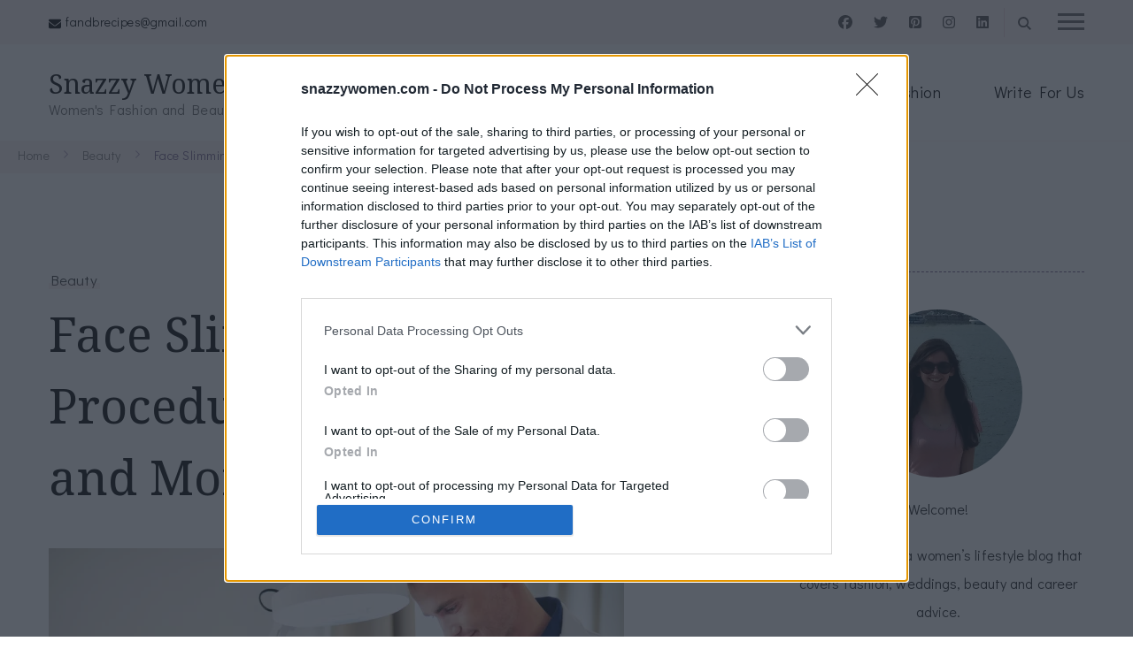

--- FILE ---
content_type: text/html; charset=UTF-8
request_url: https://snazzywomen.com/face-slimming-botox/
body_size: 29140
content:
    <!DOCTYPE html>
    <html lang="en-US">
    <head itemscope itemtype="https://schema.org/WebSite">
	    <meta charset="UTF-8">
    <meta name="viewport" content="width=device-width, initial-scale=1">
    <link rel="profile" href="https://gmpg.org/xfn/11">
    <meta name='robots' content='index, follow, max-image-preview:large, max-snippet:-1, max-video-preview:-1' />

	<!-- This site is optimized with the Yoast SEO plugin v25.7 - https://yoast.com/wordpress/plugins/seo/ -->
	<title>Face Slimming Botox: Procedure, Recovery, Costs and More - Snazzy Women</title>
	<meta name="description" content="Face Slimming Botox: Understand what is Face Slimming Botox, the Procedure, Recovery, Costs, Side Effects and More in our latest article." />
	<link rel="canonical" href="https://snazzywomen.com/face-slimming-botox/" />
	<meta property="og:locale" content="en_US" />
	<meta property="og:type" content="article" />
	<meta property="og:title" content="Face Slimming Botox: Procedure, Recovery, Costs and More - Snazzy Women" />
	<meta property="og:description" content="Face Slimming Botox: Understand what is Face Slimming Botox, the Procedure, Recovery, Costs, Side Effects and More in our latest article." />
	<meta property="og:url" content="https://snazzywomen.com/face-slimming-botox/" />
	<meta property="og:site_name" content="Snazzy Women" />
	<meta property="article:published_time" content="2022-03-05T00:01:52+00:00" />
	<meta property="article:modified_time" content="2022-03-07T05:59:38+00:00" />
	<meta property="og:image" content="https://snazzywomen.com/wp-content/uploads/2022/02/Face-Slimming-Botox-Procedure-Recovery-Costs-and-More.png" />
	<meta property="og:image:width" content="650" />
	<meta property="og:image:height" content="463" />
	<meta property="og:image:type" content="image/png" />
	<meta name="author" content="Aastha Jain" />
	<meta name="twitter:card" content="summary_large_image" />
	<meta name="twitter:label1" content="Written by" />
	<meta name="twitter:data1" content="Aastha Jain" />
	<meta name="twitter:label2" content="Est. reading time" />
	<meta name="twitter:data2" content="14 minutes" />
	<script type="application/ld+json" class="yoast-schema-graph">{"@context":"https://schema.org","@graph":[{"@type":"Article","@id":"https://snazzywomen.com/face-slimming-botox/#article","isPartOf":{"@id":"https://snazzywomen.com/face-slimming-botox/"},"author":{"name":"Aastha Jain","@id":"https://snazzywomen.com/#/schema/person/81278e5a54a2cd01ff83159adba5e4ff"},"headline":"Face Slimming Botox: Procedure, Recovery, Costs and More","datePublished":"2022-03-05T00:01:52+00:00","dateModified":"2022-03-07T05:59:38+00:00","mainEntityOfPage":{"@id":"https://snazzywomen.com/face-slimming-botox/"},"wordCount":3043,"commentCount":0,"publisher":{"@id":"https://snazzywomen.com/#organization"},"image":{"@id":"https://snazzywomen.com/face-slimming-botox/#primaryimage"},"thumbnailUrl":"https://snazzywomen.com/wp-content/uploads/2022/02/Face-Slimming-Botox-Procedure-Recovery-Costs-and-More.png","keywords":["Can You Slim Jawline With Botox","Face Slimming Botox","Face Slimming Botox Procedure","How Long Does It Take For Botox To Slim Your Face","How Many Units Botox For Face Slimming","How Much Does Botox Thin Your Face","How Much Does Face Slimming Botox Cost","Reasons to Try Face Slimming Botox","Side Effects of Face Slimming Botox","The Cost of Face Slimming Botox","What Is Face Slimming Botox","What to Expect With Face Slimming Botox","Who Can Benefit From Face Slimming Botox"],"articleSection":["Beauty"],"inLanguage":"en-US","potentialAction":[{"@type":"CommentAction","name":"Comment","target":["https://snazzywomen.com/face-slimming-botox/#respond"]}]},{"@type":"WebPage","@id":"https://snazzywomen.com/face-slimming-botox/","url":"https://snazzywomen.com/face-slimming-botox/","name":"Face Slimming Botox: Procedure, Recovery, Costs and More - Snazzy Women","isPartOf":{"@id":"https://snazzywomen.com/#website"},"primaryImageOfPage":{"@id":"https://snazzywomen.com/face-slimming-botox/#primaryimage"},"image":{"@id":"https://snazzywomen.com/face-slimming-botox/#primaryimage"},"thumbnailUrl":"https://snazzywomen.com/wp-content/uploads/2022/02/Face-Slimming-Botox-Procedure-Recovery-Costs-and-More.png","datePublished":"2022-03-05T00:01:52+00:00","dateModified":"2022-03-07T05:59:38+00:00","description":"Face Slimming Botox: Understand what is Face Slimming Botox, the Procedure, Recovery, Costs, Side Effects and More in our latest article.","breadcrumb":{"@id":"https://snazzywomen.com/face-slimming-botox/#breadcrumb"},"inLanguage":"en-US","potentialAction":[{"@type":"ReadAction","target":["https://snazzywomen.com/face-slimming-botox/"]}]},{"@type":"ImageObject","inLanguage":"en-US","@id":"https://snazzywomen.com/face-slimming-botox/#primaryimage","url":"https://snazzywomen.com/wp-content/uploads/2022/02/Face-Slimming-Botox-Procedure-Recovery-Costs-and-More.png","contentUrl":"https://snazzywomen.com/wp-content/uploads/2022/02/Face-Slimming-Botox-Procedure-Recovery-Costs-and-More.png","width":650,"height":463,"caption":"Face Slimming Botox: Procedure, Recovery, Costs and More"},{"@type":"BreadcrumbList","@id":"https://snazzywomen.com/face-slimming-botox/#breadcrumb","itemListElement":[{"@type":"ListItem","position":1,"name":"Home","item":"https://snazzywomen.com/"},{"@type":"ListItem","position":2,"name":"Face Slimming Botox: Procedure, Recovery, Costs and More"}]},{"@type":"WebSite","@id":"https://snazzywomen.com/#website","url":"https://snazzywomen.com/","name":"Snazzy Women","description":"Women&#039;s Fashion and Beauty Blog","publisher":{"@id":"https://snazzywomen.com/#organization"},"potentialAction":[{"@type":"SearchAction","target":{"@type":"EntryPoint","urlTemplate":"https://snazzywomen.com/?s={search_term_string}"},"query-input":{"@type":"PropertyValueSpecification","valueRequired":true,"valueName":"search_term_string"}}],"inLanguage":"en-US"},{"@type":"Organization","@id":"https://snazzywomen.com/#organization","name":"Snazzy Women","url":"https://snazzywomen.com/","logo":{"@type":"ImageObject","inLanguage":"en-US","@id":"https://snazzywomen.com/#/schema/logo/image/","url":"https://snazzywomen.com/wp-content/uploads/2021/10/cropped-Favicon.png","contentUrl":"https://snazzywomen.com/wp-content/uploads/2021/10/cropped-Favicon.png","width":512,"height":512,"caption":"Snazzy Women"},"image":{"@id":"https://snazzywomen.com/#/schema/logo/image/"}},{"@type":"Person","@id":"https://snazzywomen.com/#/schema/person/81278e5a54a2cd01ff83159adba5e4ff","name":"Aastha Jain","image":{"@type":"ImageObject","inLanguage":"en-US","@id":"https://snazzywomen.com/#/schema/person/image/","url":"https://secure.gravatar.com/avatar/18e81f11511ace0b57e23585b55d34e09cfe35f41a2f7308349ed6b15f60d970?s=96&d=mm&r=g","contentUrl":"https://secure.gravatar.com/avatar/18e81f11511ace0b57e23585b55d34e09cfe35f41a2f7308349ed6b15f60d970?s=96&d=mm&r=g","caption":"Aastha Jain"},"description":"Aastha aspires to be a content writer. Her hobbies include listening to music and binge-watching movies.","url":"https://snazzywomen.com/author/aastha-jain/"}]}</script>
	<!-- / Yoast SEO plugin. -->


<link rel='dns-prefetch' href='//fonts.googleapis.com' />
<link rel="alternate" type="application/rss+xml" title="Snazzy Women &raquo; Feed" href="https://snazzywomen.com/feed/" />
<link rel="alternate" type="application/rss+xml" title="Snazzy Women &raquo; Comments Feed" href="https://snazzywomen.com/comments/feed/" />
<link rel="alternate" type="application/rss+xml" title="Snazzy Women &raquo; Face Slimming Botox: Procedure, Recovery, Costs and More Comments Feed" href="https://snazzywomen.com/face-slimming-botox/feed/" />
<link rel="alternate" title="oEmbed (JSON)" type="application/json+oembed" href="https://snazzywomen.com/wp-json/oembed/1.0/embed?url=https%3A%2F%2Fsnazzywomen.com%2Fface-slimming-botox%2F" />
<link rel="alternate" title="oEmbed (XML)" type="text/xml+oembed" href="https://snazzywomen.com/wp-json/oembed/1.0/embed?url=https%3A%2F%2Fsnazzywomen.com%2Fface-slimming-botox%2F&#038;format=xml" />
<style id='wp-img-auto-sizes-contain-inline-css' type='text/css'>
img:is([sizes=auto i],[sizes^="auto," i]){contain-intrinsic-size:3000px 1500px}
/*# sourceURL=wp-img-auto-sizes-contain-inline-css */
</style>
<style id='wp-emoji-styles-inline-css' type='text/css'>

	img.wp-smiley, img.emoji {
		display: inline !important;
		border: none !important;
		box-shadow: none !important;
		height: 1em !important;
		width: 1em !important;
		margin: 0 0.07em !important;
		vertical-align: -0.1em !important;
		background: none !important;
		padding: 0 !important;
	}
/*# sourceURL=wp-emoji-styles-inline-css */
</style>
<style id='wp-block-library-inline-css' type='text/css'>
:root{--wp-block-synced-color:#7a00df;--wp-block-synced-color--rgb:122,0,223;--wp-bound-block-color:var(--wp-block-synced-color);--wp-editor-canvas-background:#ddd;--wp-admin-theme-color:#007cba;--wp-admin-theme-color--rgb:0,124,186;--wp-admin-theme-color-darker-10:#006ba1;--wp-admin-theme-color-darker-10--rgb:0,107,160.5;--wp-admin-theme-color-darker-20:#005a87;--wp-admin-theme-color-darker-20--rgb:0,90,135;--wp-admin-border-width-focus:2px}@media (min-resolution:192dpi){:root{--wp-admin-border-width-focus:1.5px}}.wp-element-button{cursor:pointer}:root .has-very-light-gray-background-color{background-color:#eee}:root .has-very-dark-gray-background-color{background-color:#313131}:root .has-very-light-gray-color{color:#eee}:root .has-very-dark-gray-color{color:#313131}:root .has-vivid-green-cyan-to-vivid-cyan-blue-gradient-background{background:linear-gradient(135deg,#00d084,#0693e3)}:root .has-purple-crush-gradient-background{background:linear-gradient(135deg,#34e2e4,#4721fb 50%,#ab1dfe)}:root .has-hazy-dawn-gradient-background{background:linear-gradient(135deg,#faaca8,#dad0ec)}:root .has-subdued-olive-gradient-background{background:linear-gradient(135deg,#fafae1,#67a671)}:root .has-atomic-cream-gradient-background{background:linear-gradient(135deg,#fdd79a,#004a59)}:root .has-nightshade-gradient-background{background:linear-gradient(135deg,#330968,#31cdcf)}:root .has-midnight-gradient-background{background:linear-gradient(135deg,#020381,#2874fc)}:root{--wp--preset--font-size--normal:16px;--wp--preset--font-size--huge:42px}.has-regular-font-size{font-size:1em}.has-larger-font-size{font-size:2.625em}.has-normal-font-size{font-size:var(--wp--preset--font-size--normal)}.has-huge-font-size{font-size:var(--wp--preset--font-size--huge)}.has-text-align-center{text-align:center}.has-text-align-left{text-align:left}.has-text-align-right{text-align:right}.has-fit-text{white-space:nowrap!important}#end-resizable-editor-section{display:none}.aligncenter{clear:both}.items-justified-left{justify-content:flex-start}.items-justified-center{justify-content:center}.items-justified-right{justify-content:flex-end}.items-justified-space-between{justify-content:space-between}.screen-reader-text{border:0;clip-path:inset(50%);height:1px;margin:-1px;overflow:hidden;padding:0;position:absolute;width:1px;word-wrap:normal!important}.screen-reader-text:focus{background-color:#ddd;clip-path:none;color:#444;display:block;font-size:1em;height:auto;left:5px;line-height:normal;padding:15px 23px 14px;text-decoration:none;top:5px;width:auto;z-index:100000}html :where(.has-border-color){border-style:solid}html :where([style*=border-top-color]){border-top-style:solid}html :where([style*=border-right-color]){border-right-style:solid}html :where([style*=border-bottom-color]){border-bottom-style:solid}html :where([style*=border-left-color]){border-left-style:solid}html :where([style*=border-width]){border-style:solid}html :where([style*=border-top-width]){border-top-style:solid}html :where([style*=border-right-width]){border-right-style:solid}html :where([style*=border-bottom-width]){border-bottom-style:solid}html :where([style*=border-left-width]){border-left-style:solid}html :where(img[class*=wp-image-]){height:auto;max-width:100%}:where(figure){margin:0 0 1em}html :where(.is-position-sticky){--wp-admin--admin-bar--position-offset:var(--wp-admin--admin-bar--height,0px)}@media screen and (max-width:600px){html :where(.is-position-sticky){--wp-admin--admin-bar--position-offset:0px}}

/*# sourceURL=wp-block-library-inline-css */
</style><style id='global-styles-inline-css' type='text/css'>
:root{--wp--preset--aspect-ratio--square: 1;--wp--preset--aspect-ratio--4-3: 4/3;--wp--preset--aspect-ratio--3-4: 3/4;--wp--preset--aspect-ratio--3-2: 3/2;--wp--preset--aspect-ratio--2-3: 2/3;--wp--preset--aspect-ratio--16-9: 16/9;--wp--preset--aspect-ratio--9-16: 9/16;--wp--preset--color--black: #000000;--wp--preset--color--cyan-bluish-gray: #abb8c3;--wp--preset--color--white: #ffffff;--wp--preset--color--pale-pink: #f78da7;--wp--preset--color--vivid-red: #cf2e2e;--wp--preset--color--luminous-vivid-orange: #ff6900;--wp--preset--color--luminous-vivid-amber: #fcb900;--wp--preset--color--light-green-cyan: #7bdcb5;--wp--preset--color--vivid-green-cyan: #00d084;--wp--preset--color--pale-cyan-blue: #8ed1fc;--wp--preset--color--vivid-cyan-blue: #0693e3;--wp--preset--color--vivid-purple: #9b51e0;--wp--preset--gradient--vivid-cyan-blue-to-vivid-purple: linear-gradient(135deg,rgb(6,147,227) 0%,rgb(155,81,224) 100%);--wp--preset--gradient--light-green-cyan-to-vivid-green-cyan: linear-gradient(135deg,rgb(122,220,180) 0%,rgb(0,208,130) 100%);--wp--preset--gradient--luminous-vivid-amber-to-luminous-vivid-orange: linear-gradient(135deg,rgb(252,185,0) 0%,rgb(255,105,0) 100%);--wp--preset--gradient--luminous-vivid-orange-to-vivid-red: linear-gradient(135deg,rgb(255,105,0) 0%,rgb(207,46,46) 100%);--wp--preset--gradient--very-light-gray-to-cyan-bluish-gray: linear-gradient(135deg,rgb(238,238,238) 0%,rgb(169,184,195) 100%);--wp--preset--gradient--cool-to-warm-spectrum: linear-gradient(135deg,rgb(74,234,220) 0%,rgb(151,120,209) 20%,rgb(207,42,186) 40%,rgb(238,44,130) 60%,rgb(251,105,98) 80%,rgb(254,248,76) 100%);--wp--preset--gradient--blush-light-purple: linear-gradient(135deg,rgb(255,206,236) 0%,rgb(152,150,240) 100%);--wp--preset--gradient--blush-bordeaux: linear-gradient(135deg,rgb(254,205,165) 0%,rgb(254,45,45) 50%,rgb(107,0,62) 100%);--wp--preset--gradient--luminous-dusk: linear-gradient(135deg,rgb(255,203,112) 0%,rgb(199,81,192) 50%,rgb(65,88,208) 100%);--wp--preset--gradient--pale-ocean: linear-gradient(135deg,rgb(255,245,203) 0%,rgb(182,227,212) 50%,rgb(51,167,181) 100%);--wp--preset--gradient--electric-grass: linear-gradient(135deg,rgb(202,248,128) 0%,rgb(113,206,126) 100%);--wp--preset--gradient--midnight: linear-gradient(135deg,rgb(2,3,129) 0%,rgb(40,116,252) 100%);--wp--preset--font-size--small: 13px;--wp--preset--font-size--medium: 20px;--wp--preset--font-size--large: 36px;--wp--preset--font-size--x-large: 42px;--wp--preset--spacing--20: 0.44rem;--wp--preset--spacing--30: 0.67rem;--wp--preset--spacing--40: 1rem;--wp--preset--spacing--50: 1.5rem;--wp--preset--spacing--60: 2.25rem;--wp--preset--spacing--70: 3.38rem;--wp--preset--spacing--80: 5.06rem;--wp--preset--shadow--natural: 6px 6px 9px rgba(0, 0, 0, 0.2);--wp--preset--shadow--deep: 12px 12px 50px rgba(0, 0, 0, 0.4);--wp--preset--shadow--sharp: 6px 6px 0px rgba(0, 0, 0, 0.2);--wp--preset--shadow--outlined: 6px 6px 0px -3px rgb(255, 255, 255), 6px 6px rgb(0, 0, 0);--wp--preset--shadow--crisp: 6px 6px 0px rgb(0, 0, 0);}:where(.is-layout-flex){gap: 0.5em;}:where(.is-layout-grid){gap: 0.5em;}body .is-layout-flex{display: flex;}.is-layout-flex{flex-wrap: wrap;align-items: center;}.is-layout-flex > :is(*, div){margin: 0;}body .is-layout-grid{display: grid;}.is-layout-grid > :is(*, div){margin: 0;}:where(.wp-block-columns.is-layout-flex){gap: 2em;}:where(.wp-block-columns.is-layout-grid){gap: 2em;}:where(.wp-block-post-template.is-layout-flex){gap: 1.25em;}:where(.wp-block-post-template.is-layout-grid){gap: 1.25em;}.has-black-color{color: var(--wp--preset--color--black) !important;}.has-cyan-bluish-gray-color{color: var(--wp--preset--color--cyan-bluish-gray) !important;}.has-white-color{color: var(--wp--preset--color--white) !important;}.has-pale-pink-color{color: var(--wp--preset--color--pale-pink) !important;}.has-vivid-red-color{color: var(--wp--preset--color--vivid-red) !important;}.has-luminous-vivid-orange-color{color: var(--wp--preset--color--luminous-vivid-orange) !important;}.has-luminous-vivid-amber-color{color: var(--wp--preset--color--luminous-vivid-amber) !important;}.has-light-green-cyan-color{color: var(--wp--preset--color--light-green-cyan) !important;}.has-vivid-green-cyan-color{color: var(--wp--preset--color--vivid-green-cyan) !important;}.has-pale-cyan-blue-color{color: var(--wp--preset--color--pale-cyan-blue) !important;}.has-vivid-cyan-blue-color{color: var(--wp--preset--color--vivid-cyan-blue) !important;}.has-vivid-purple-color{color: var(--wp--preset--color--vivid-purple) !important;}.has-black-background-color{background-color: var(--wp--preset--color--black) !important;}.has-cyan-bluish-gray-background-color{background-color: var(--wp--preset--color--cyan-bluish-gray) !important;}.has-white-background-color{background-color: var(--wp--preset--color--white) !important;}.has-pale-pink-background-color{background-color: var(--wp--preset--color--pale-pink) !important;}.has-vivid-red-background-color{background-color: var(--wp--preset--color--vivid-red) !important;}.has-luminous-vivid-orange-background-color{background-color: var(--wp--preset--color--luminous-vivid-orange) !important;}.has-luminous-vivid-amber-background-color{background-color: var(--wp--preset--color--luminous-vivid-amber) !important;}.has-light-green-cyan-background-color{background-color: var(--wp--preset--color--light-green-cyan) !important;}.has-vivid-green-cyan-background-color{background-color: var(--wp--preset--color--vivid-green-cyan) !important;}.has-pale-cyan-blue-background-color{background-color: var(--wp--preset--color--pale-cyan-blue) !important;}.has-vivid-cyan-blue-background-color{background-color: var(--wp--preset--color--vivid-cyan-blue) !important;}.has-vivid-purple-background-color{background-color: var(--wp--preset--color--vivid-purple) !important;}.has-black-border-color{border-color: var(--wp--preset--color--black) !important;}.has-cyan-bluish-gray-border-color{border-color: var(--wp--preset--color--cyan-bluish-gray) !important;}.has-white-border-color{border-color: var(--wp--preset--color--white) !important;}.has-pale-pink-border-color{border-color: var(--wp--preset--color--pale-pink) !important;}.has-vivid-red-border-color{border-color: var(--wp--preset--color--vivid-red) !important;}.has-luminous-vivid-orange-border-color{border-color: var(--wp--preset--color--luminous-vivid-orange) !important;}.has-luminous-vivid-amber-border-color{border-color: var(--wp--preset--color--luminous-vivid-amber) !important;}.has-light-green-cyan-border-color{border-color: var(--wp--preset--color--light-green-cyan) !important;}.has-vivid-green-cyan-border-color{border-color: var(--wp--preset--color--vivid-green-cyan) !important;}.has-pale-cyan-blue-border-color{border-color: var(--wp--preset--color--pale-cyan-blue) !important;}.has-vivid-cyan-blue-border-color{border-color: var(--wp--preset--color--vivid-cyan-blue) !important;}.has-vivid-purple-border-color{border-color: var(--wp--preset--color--vivid-purple) !important;}.has-vivid-cyan-blue-to-vivid-purple-gradient-background{background: var(--wp--preset--gradient--vivid-cyan-blue-to-vivid-purple) !important;}.has-light-green-cyan-to-vivid-green-cyan-gradient-background{background: var(--wp--preset--gradient--light-green-cyan-to-vivid-green-cyan) !important;}.has-luminous-vivid-amber-to-luminous-vivid-orange-gradient-background{background: var(--wp--preset--gradient--luminous-vivid-amber-to-luminous-vivid-orange) !important;}.has-luminous-vivid-orange-to-vivid-red-gradient-background{background: var(--wp--preset--gradient--luminous-vivid-orange-to-vivid-red) !important;}.has-very-light-gray-to-cyan-bluish-gray-gradient-background{background: var(--wp--preset--gradient--very-light-gray-to-cyan-bluish-gray) !important;}.has-cool-to-warm-spectrum-gradient-background{background: var(--wp--preset--gradient--cool-to-warm-spectrum) !important;}.has-blush-light-purple-gradient-background{background: var(--wp--preset--gradient--blush-light-purple) !important;}.has-blush-bordeaux-gradient-background{background: var(--wp--preset--gradient--blush-bordeaux) !important;}.has-luminous-dusk-gradient-background{background: var(--wp--preset--gradient--luminous-dusk) !important;}.has-pale-ocean-gradient-background{background: var(--wp--preset--gradient--pale-ocean) !important;}.has-electric-grass-gradient-background{background: var(--wp--preset--gradient--electric-grass) !important;}.has-midnight-gradient-background{background: var(--wp--preset--gradient--midnight) !important;}.has-small-font-size{font-size: var(--wp--preset--font-size--small) !important;}.has-medium-font-size{font-size: var(--wp--preset--font-size--medium) !important;}.has-large-font-size{font-size: var(--wp--preset--font-size--large) !important;}.has-x-large-font-size{font-size: var(--wp--preset--font-size--x-large) !important;}
/*# sourceURL=global-styles-inline-css */
</style>

<style id='classic-theme-styles-inline-css' type='text/css'>
/*! This file is auto-generated */
.wp-block-button__link{color:#fff;background-color:#32373c;border-radius:9999px;box-shadow:none;text-decoration:none;padding:calc(.667em + 2px) calc(1.333em + 2px);font-size:1.125em}.wp-block-file__button{background:#32373c;color:#fff;text-decoration:none}
/*# sourceURL=/wp-includes/css/classic-themes.min.css */
</style>
<link rel='stylesheet' id='blossomthemes-email-newsletter-css' href='https://snazzywomen.com/wp-content/plugins/blossomthemes-email-newsletter/public/css/blossomthemes-email-newsletter-public.min.css?ver=2.2.10' type='text/css' media='all' />
<link rel='stylesheet' id='blossomthemes-instagram-feed-css' href='https://snazzywomen.com/wp-content/plugins/blossomthemes-instagram-feed/public/css/blossomthemes-instagram-feed-public.css?ver=2.0.5' type='text/css' media='all' />
<link rel='stylesheet' id='magnific-popup-css' href='https://snazzywomen.com/wp-content/plugins/blossomthemes-instagram-feed/public/css/magnific-popup.min.css?ver=1.0.0' type='text/css' media='all' />
<link rel='stylesheet' id='blossomthemes-toolkit-css' href='https://snazzywomen.com/wp-content/plugins/blossomthemes-toolkit/public/css/blossomthemes-toolkit-public.min.css?ver=2.2.7' type='text/css' media='all' />
<link rel='stylesheet' id='coachpress-lite-google-fonts-css' href='https://fonts.googleapis.com/css?family=Didact+Gothic%3Aregular%7CNoto+Serif%3A100%2C200%2C300%2Cregular%2C500%2C600%2C700%2C800%2C900%2C100italic%2C200italic%2C300italic%2Citalic%2C500italic%2C600italic%2C700italic%2C800italic%2C900italic%7CGreat+Vibes%3Aregular%7CNoto+Serif%3Aregular' type='text/css' media='all' />
<link rel='stylesheet' id='owl-carousel-css' href='https://snazzywomen.com/wp-content/themes/coachpress-lite/css/owl.carousel.min.css?ver=2.3.4' type='text/css' media='all' />
<link rel='stylesheet' id='animate-css' href='https://snazzywomen.com/wp-content/themes/coachpress-lite/css/animate.min.css?ver=3.5.2' type='text/css' media='all' />
<link rel='stylesheet' id='coachpress-lite-css' href='https://snazzywomen.com/wp-content/themes/coachpress-lite/style.css?ver=1.2.4' type='text/css' media='all' />
<link rel='stylesheet' id='coachpress-lite-gutenberg-css' href='https://snazzywomen.com/wp-content/themes/coachpress-lite/css/gutenberg.min.css?ver=1.2.4' type='text/css' media='all' />
<script type="text/javascript" id="jquery-core-js-extra">
/* <![CDATA[ */
var bten_ajax_data = {"ajaxurl":"https://snazzywomen.com/wp-admin/admin-ajax.php"};
//# sourceURL=jquery-core-js-extra
/* ]]> */
</script>
<script type="text/javascript" src="https://snazzywomen.com/wp-includes/js/jquery/jquery.min.js?ver=3.7.1" id="jquery-core-js"></script>
<script type="text/javascript" src="https://snazzywomen.com/wp-includes/js/jquery/jquery-migrate.min.js?ver=3.4.1" id="jquery-migrate-js"></script>
<link rel="https://api.w.org/" href="https://snazzywomen.com/wp-json/" /><link rel="alternate" title="JSON" type="application/json" href="https://snazzywomen.com/wp-json/wp/v2/posts/272" /><link rel="EditURI" type="application/rsd+xml" title="RSD" href="https://snazzywomen.com/xmlrpc.php?rsd" />
<meta name="generator" content="WordPress 6.9" />
<link rel='shortlink' href='https://snazzywomen.com/?p=272' />
<!-- Global site tag (gtag.js) - Google Analytics -->
<script async src="https://www.googletagmanager.com/gtag/js?id=UA-179118510-2"></script>
<script>
  window.dataLayer = window.dataLayer || [];
  function gtag(){dataLayer.push(arguments);}
  gtag('js', new Date());

  gtag('config', 'UA-179118510-2');
</script>
<link rel="icon" href="https://snazzywomen.com/wp-content/uploads/2021/10/cropped-Favicon-32x32.png" sizes="32x32" />
<link rel="icon" href="https://snazzywomen.com/wp-content/uploads/2021/10/cropped-Favicon-192x192.png" sizes="192x192" />
<link rel="apple-touch-icon" href="https://snazzywomen.com/wp-content/uploads/2021/10/cropped-Favicon-180x180.png" />
<meta name="msapplication-TileImage" content="https://snazzywomen.com/wp-content/uploads/2021/10/cropped-Favicon-270x270.png" />
<style type='text/css' media='all'>
    /*Typography*/

    :root {
        --primary-font: Didact Gothic;
        --secondary-font: Noto Serif;
        --cursive-font: Great Vibes;
        --primary-color: #E8C1C8;
	    --primary-color-rgb: 232, 193, 200;
        --secondary-color: #7D6A91;
	    --secondary-color-rgb: 125, 106, 145;
    }

    body {
        font-size   : 18px;        
    }

    .custom-logo-link img{
        width    : 150px;
        max-width: 100%;
    }

    .site-title{
        font-size   : 30px;
        font-family : Noto Serif;
        font-weight : 400;
        font-style  : normal;
    }

    .widget_bttk_icon_text_widget .rtc-itw-inner-holder .btn-readmore::before {
        background-image: url('data:image/svg+xml; utf-8, <svg xmlns="http://www.w3.org/2000/svg" width="48.781" height="9.63" viewBox="0 0 48.781 9.63"><g transform="translate(-1019.528 -1511)"><path d="M141.589-1.863l-8.34,4.815v-9.63Z" transform="translate(926.721 1517.678)" fill="%237D6A91"></path><path d="M3089.528,1523h40.965" transform="translate(-2070 -7.502)" fill="none" stroke="%237D6A91" stroke-width="1"></path></g></svg>');
    }

    .widget_bttk_testimonial_widget .testimonial-content p:first-child::before,
    .widget_bttk_testimonial_widget .testimonial-content p:last-child::after {
        background-image: url('data:image/svg+xml; utf-8, <svg xmlns="http://www.w3.org/2000/svg" width="16.139" height="12.576" viewBox="0 0 16.139 12.576"><path d="M154.714,262.991c-.462.312-.9.614-1.343.9-.3.2-.612.375-.918.56a2.754,2.754,0,0,1-2.851.133,1.764,1.764,0,0,1-.771-.99,6.549,6.549,0,0,1-.335-1.111,5.386,5.386,0,0,1-.219-1.92,16.807,16.807,0,0,1,.3-1.732,2.392,2.392,0,0,1,.424-.8c.394-.534.808-1.053,1.236-1.56a3.022,3.022,0,0,1,.675-.61,2.962,2.962,0,0,0,.725-.749c.453-.576.923-1.137,1.38-1.71a3.035,3.035,0,0,0,.208-.35c.023-.038.044-.09.079-.107.391-.185.777-.383,1.179-.54.284-.11.5.141.739.234a.316.316,0,0,1-.021.2c-.216.411-.442.818-.663,1.226-.5.918-1.036,1.817-1.481,2.761a7.751,7.751,0,0,0-.915,3.069c-.009.326.038.653.053.98.009.2.143.217.288.2a1.678,1.678,0,0,0,1.006-.491c.2-.2.316-.207.537-.027.283.23.552.479.825.723a.174.174,0,0,1,.06.116,1.424,1.424,0,0,1-.327,1C154.281,262.714,154.285,262.755,154.714,262.991Z" transform="translate(-139.097 -252.358)" fill="%23E8C1C8"/><path d="M222.24,262.76a5.243,5.243,0,0,1-2.138,1.427,1.623,1.623,0,0,0-.455.26,3.112,3.112,0,0,1-2.406.338,1.294,1.294,0,0,1-1.021-1.2,6.527,6.527,0,0,1,.449-2.954c.015-.043.04-.083.053-.127a13.25,13.25,0,0,1,1.295-2.632,14.155,14.155,0,0,1,1.224-1.677c.084.14.132.238.2.324.133.176.3.121.414-.06a1.248,1.248,0,0,0,.1-.23c.055-.149.143-.214.315-.111-.029-.308,0-.607.3-.727.114-.045.295.079.463.131.093-.161.227-.372.335-.6.029-.06-.012-.16-.033-.238-.042-.154-.1-.3-.137-.458a1.117,1.117,0,0,1,.27-.933c.154-.207.286-.431.431-.646a.586.586,0,0,1,1.008-.108,2.225,2.225,0,0,0,.336.306.835.835,0,0,0,.356.087,1.242,1.242,0,0,0,.294-.052c-.067.145-.114.257-.17.364-.7,1.34-1.422,2.665-2.082,4.023-.488,1.005-.891,2.052-1.332,3.08a.628.628,0,0,0-.032.11c-.091.415.055.542.478.461.365-.07.607-.378.949-.463a2.8,2.8,0,0,1,.823-.064c.174.01.366.451.317.687a2.48,2.48,0,0,1-.607,1.26C222.081,262.492,222.011,262.615,222.24,262.76Z" transform="translate(-216.183 -252.301)" fill="%23E8C1C8"/></svg>');
    }

    .pagination .page-numbers.prev:hover::before,
    .pagination .page-numbers.next:hover::before {
        background-image: url('data:image/svg+xml; utf-8, <svg xmlns="http://www.w3.org/2000/svg" viewBox="0 0 256 512"><path fill="%23E8C1C8" d="M24.707 38.101L4.908 57.899c-4.686 4.686-4.686 12.284 0 16.971L185.607 256 4.908 437.13c-4.686 4.686-4.686 12.284 0 16.971L24.707 473.9c4.686 4.686 12.284 4.686 16.971 0l209.414-209.414c4.686-4.686 4.686-12.284 0-16.971L41.678 38.101c-4.687-4.687-12.285-4.687-16.971 0z"></path></svg>');
    }

    .post-navigation .meta-nav::before{
        background-image: url('data:image/svg+xml; utf-8, <svg xmlns="http://www.w3.org/2000/svg" width="48.781" height="9.63" viewBox="0 0 48.781 9.63"><g transform="translate(-1019.528 -1511)"><path d="M141.589-1.863l-8.34,4.815v-9.63Z" transform="translate(926.721 1517.678)" fill="%237D6A91"></path><path d="M3089.528,1523h40.965" transform="translate(-2070 -7.502)" fill="none" stroke="%237D6A91" stroke-width="1"></path></g></svg>');
    }

    section#wheeloflife_section {
        background-color: #FDF9F9;
    }
   
    </style><script src="//d3u598arehftfk.cloudfront.net/prebid_hb_526_1771.js" async></script><link rel='stylesheet' id='Dancing-Script-css' href='https://snazzywomen.com/wp-content/plugins/blossomthemes-toolkit/public/css/dancing-script.min.css?ver=1.0.0' type='text/css' media='all' />
</head>

<body class="wp-singular post-template-default single single-post postid-272 single-format-standard wp-theme-coachpress-lite rightsidebar style-one underline" itemscope itemtype="https://schema.org/WebPage">

    <div id="page" class="site">
        <a class="skip-link screen-reader-text" href="#content">Skip to content (Press Enter)</a>
    
    <header id="masthead" class="site-header style-one" itemscope itemtype="http://schema.org/WPHeader">
        <div class="header-top">
            <div class="container">
                <div class="header-left"><div class="header-block"><i class="fas fa-envelope"></i><a href="mailto:fandbrecipes@gmail.com" class="email">fandbrecipes@gmail.com</a></div></div>                <div class="header-center">
                        <div class="header-social">    <ul class="social-list">
    	            <li>
                <a href="https://www.facebook.com/Fandbrecipes" target="_blank" rel="nofollow noopener">
                    <i class="fab fa-facebook"></i>
                </a>
            </li>    	   
                        <li>
                <a href="https://twitter.com/FandBRecipes" target="_blank" rel="nofollow noopener">
                    <i class="fab fa-twitter"></i>
                </a>
            </li>    	   
                        <li>
                <a href="https://www.pinterest.co.uk/FandBRecipes/" target="_blank" rel="nofollow noopener">
                    <i class="fab fa-pinterest-square"></i>
                </a>
            </li>    	   
                        <li>
                <a href="https://www.instagram.com/fandbrecipes/" target="_blank" rel="nofollow noopener">
                    <i class="fab fa-instagram"></i>
                </a>
            </li>    	   
                        <li>
                <a href="https://www.linkedin.com/company/f-and-b-recipes/" target="_blank" rel="nofollow noopener">
                    <i class="fab fa-linkedin"></i>
                </a>
            </li>    	   
            	</ul>
        </div>
                    </div>                <div class="header-right">
                    <div class="header-search">
        <button class="search-toggle" data-toggle-target=".search-modal" data-toggle-body-class="showing-search-modal" data-set-focus=".search-modal .search-field" aria-expanded="false">
            <svg xmlns="http://www.w3.org/2000/svg" width="21.863" height="22" viewBox="0 0 21.863 22">
                <path
                d="M24.863,1170.255l-2.045,2.045L18,1167.482v-1.091l-.409-.409a8.674,8.674,0,0,1-5.727,2.046,8.235,8.235,0,0,1-6.273-2.591A8.993,8.993,0,0,1,3,1159.164a8.235,8.235,0,0,1,2.591-6.273,8.993,8.993,0,0,1,6.273-2.591,8.441,8.441,0,0,1,6.273,2.591,8.993,8.993,0,0,1,2.591,6.273,8.675,8.675,0,0,1-2.045,5.727l.409.409h.955ZM7.5,1163.664a5.76,5.76,0,0,0,4.364,1.773,5.969,5.969,0,0,0,4.364-1.773,6.257,6.257,0,0,0,0-8.727,5.76,5.76,0,0,0-4.364-1.773,5.969,5.969,0,0,0-4.364,1.773,5.76,5.76,0,0,0-1.773,4.364A6.308,6.308,0,0,0,7.5,1163.664Z"
                transform="translate(-3 -1150.3)" fill="#806e6a" /></svg>
        </button>
        <div class="header-search-wrap search-modal cover-modal" data-modal-target-string=".search-modal">
            <div class="header-search-inner">
                <form role="search" method="get" class="search-form" action="https://snazzywomen.com/">
				<label>
					<span class="screen-reader-text">Search for:</span>
					<input type="search" class="search-field" placeholder="Search &hellip;" value="" name="s" />
				</label>
				<input type="submit" class="search-submit" value="Search" />
			</form>                <button class="close" data-toggle-target=".search-modal" data-toggle-body-class="showing-search-modal" data-set-focus=".search-modal .search-field" aria-expanded="false">Close</button>
            </div>
        </div>
    </div><!-- .header-search -->
                                                	<nav id="secondary-nav" class="secondary-menu">
            <button class="toggle-btn" data-toggle-target=".menu-modal" data-toggle-body-class="showing-menu-modal" aria-expanded="false" data-set-focus=".close-nav-toggle">
                <span class="toggle-bar"></span>
                <span class="toggle-bar"></span>
                <span class="toggle-bar"></span>
            </button>
            <div class="secondary-menu-list menu-modal cover-modal" data-modal-target-string=".menu-modal">
                <button class="close close-nav-toggle" data-toggle-target=".menu-modal" data-toggle-body-class="showing-menu-modal" aria-expanded="false" data-set-focus=".menu-modal"></button>
                <div class="mobile-menu" aria-label="Mobile">
                    <div class="menu-side-container"><ul id="secondary-menu" class="nav-menu menu-modal"><li id="menu-item-72" class="menu-item menu-item-type-post_type menu-item-object-page menu-item-72"><a href="https://snazzywomen.com/about-us/">About Us</a></li>
<li id="menu-item-66" class="menu-item menu-item-type-custom menu-item-object-custom menu-item-home menu-item-66"><a href="https://snazzywomen.com">Home</a></li>
<li id="menu-item-67" class="menu-item menu-item-type-taxonomy menu-item-object-category current-post-ancestor current-menu-parent current-post-parent menu-item-67"><a href="https://snazzywomen.com/category/beauty/">Beauty</a></li>
<li id="menu-item-68" class="menu-item menu-item-type-taxonomy menu-item-object-category menu-item-68"><a href="https://snazzywomen.com/category/fashion/">Fashion</a></li>
<li id="menu-item-69" class="menu-item menu-item-type-taxonomy menu-item-object-category menu-item-69"><a href="https://snazzywomen.com/category/career/">Career</a></li>
<li id="menu-item-70" class="menu-item menu-item-type-post_type menu-item-object-page menu-item-70"><a href="https://snazzywomen.com/contact-us/">Contact Us</a></li>
</ul></div>                </div>
            </div>
    	</nav>
                    </div>
            </div>
        </div>
        <div class="header-main">
            <div class="container">
                        <div class="site-branding" itemscope itemtype="http://schema.org/Organization">  
            <div class="site-logo">
                            </div>

            <div class="site-title-wrap">                    <p class="site-title" itemprop="name"><a href="https://snazzywomen.com/" rel="home" itemprop="url">Snazzy Women</a></p>
                                    <p class="site-description" itemprop="description">Women&#039;s Fashion and Beauty Blog</p>
                </div>        </div>    
                            <nav id="site-navigation" class="main-navigation" role="navigation" itemscope itemtype="http://schema.org/SiteNavigationElement">
            <button class="toggle-btn">
                <span class="toggle-bar"></span>
                <span class="toggle-bar"></span>
                <span class="toggle-bar"></span>
            </button>
    		<div class="menu-header-menu-container"><ul id="primary-menu" class="nav-menu"><li id="menu-item-33" class="menu-item menu-item-type-custom menu-item-object-custom menu-item-home menu-item-33"><a href="https://snazzywomen.com/">Home</a></li>
<li id="menu-item-48" class="menu-item menu-item-type-taxonomy menu-item-object-category current-post-ancestor current-menu-parent current-post-parent menu-item-48"><a href="https://snazzywomen.com/category/beauty/">Beauty</a></li>
<li id="menu-item-49" class="menu-item menu-item-type-taxonomy menu-item-object-category menu-item-49"><a href="https://snazzywomen.com/category/career/">Career</a></li>
<li id="menu-item-50" class="menu-item menu-item-type-taxonomy menu-item-object-category menu-item-50"><a href="https://snazzywomen.com/category/fashion/">Fashion</a></li>
<li id="menu-item-97" class="menu-item menu-item-type-post_type menu-item-object-page menu-item-97"><a href="https://snazzywomen.com/write-for-us/">Write For Us</a></li>
</ul></div>    	</nav><!-- #site-navigation -->
                </div>
        </div>
    </header>
        <div class="mobile-header">
        <div class="container">
                    <div class="site-branding" itemscope itemtype="http://schema.org/Organization">  
            <div class="site-logo">
                            </div>

            <div class="site-title-wrap">                    <p class="site-title" itemprop="name"><a href="https://snazzywomen.com/" rel="home" itemprop="url">Snazzy Women</a></p>
                                    <p class="site-description" itemprop="description">Women&#039;s Fashion and Beauty Blog</p>
                </div>        </div>    
                <button class="toggle-btn" data-toggle-target=".main-menu-modal" data-toggle-body-class="showing-main-menu-modal" aria-expanded="false" data-set-focus=".close-main-nav-toggle">
                <span class="toggle-bar"></span>
                <span class="toggle-bar"></span>
                <span class="toggle-bar"></span>
            </button>
            <div class="mobile-header-popup">
                <div class="mbl-header-inner primary-menu-list main-menu-modal cover-modal" data-modal-target-string=".main-menu-modal">
                    <button class="close close-main-nav-toggle" data-toggle-target=".main-menu-modal" data-toggle-body-class="showing-main-menu-modal" aria-expanded="false" data-set-focus=".main-menu-modal"></button>
                    <div class="mobile-menu" aria-label="Mobile">
                        <div class="main-menu-modal">
                            <div class="mbl-header-top">
                                <div class="header-right">
                                    <div class="header-search">
                                                <button class="search-toggle" data-toggle-target=".mob-search-modal" data-toggle-body-class="showing-mob-search-modal" data-set-focus=".mob-search-modal .search-field" aria-expanded="false">
                                                    <svg xmlns="http://www.w3.org/2000/svg" width="21.863" height="22" viewBox="0 0 21.863 22">
                                                        <path
                                                        d="M24.863,1170.255l-2.045,2.045L18,1167.482v-1.091l-.409-.409a8.674,8.674,0,0,1-5.727,2.046,8.235,8.235,0,0,1-6.273-2.591A8.993,8.993,0,0,1,3,1159.164a8.235,8.235,0,0,1,2.591-6.273,8.993,8.993,0,0,1,6.273-2.591,8.441,8.441,0,0,1,6.273,2.591,8.993,8.993,0,0,1,2.591,6.273,8.675,8.675,0,0,1-2.045,5.727l.409.409h.955ZM7.5,1163.664a5.76,5.76,0,0,0,4.364,1.773,5.969,5.969,0,0,0,4.364-1.773,6.257,6.257,0,0,0,0-8.727,5.76,5.76,0,0,0-4.364-1.773,5.969,5.969,0,0,0-4.364,1.773,5.76,5.76,0,0,0-1.773,4.364A6.308,6.308,0,0,0,7.5,1163.664Z"
                                                        transform="translate(-3 -1150.3)" fill="#806e6a" /></svg>
                                                </button>
                                                <div class="header-search-wrap mob-search-modal cover-modal" data-modal-target-string=".mob-search-modal">
                                                    <div class="header-search-inner"><form role="search" method="get" class="search-form" action="https://snazzywomen.com/">
				<label>
					<span class="screen-reader-text">Search for:</span>
					<input type="search" class="search-field" placeholder="Search &hellip;" value="" name="s" />
				</label>
				<input type="submit" class="search-submit" value="Search" />
			</form><button class="close" data-toggle-target=".mob-search-modal" data-toggle-body-class="showing-mob-search-modal" data-set-focus=".mob-search-modal .search-field" aria-expanded="false">Close</button>
                                                    </div>
                                                </div>
                                            </div><!-- .header-search -->                                                                    </div>
                            </div>
                            <div class="mbl-header-mid">
                                        <nav id="mobile-primary-navigation" class="main-navigation" role="navigation" itemscope itemtype="http://schema.org/SiteNavigationElement">
            <button class="toggle-btn">
                <span class="toggle-bar"></span>
                <span class="toggle-bar"></span>
                <span class="toggle-bar"></span>
            </button>
    		<div class="menu-header-menu-container"><ul id="primary-menu" class="nav-menu"><li class="menu-item menu-item-type-custom menu-item-object-custom menu-item-home menu-item-33"><a href="https://snazzywomen.com/">Home</a></li>
<li class="menu-item menu-item-type-taxonomy menu-item-object-category current-post-ancestor current-menu-parent current-post-parent menu-item-48"><a href="https://snazzywomen.com/category/beauty/">Beauty</a></li>
<li class="menu-item menu-item-type-taxonomy menu-item-object-category menu-item-49"><a href="https://snazzywomen.com/category/career/">Career</a></li>
<li class="menu-item menu-item-type-taxonomy menu-item-object-category menu-item-50"><a href="https://snazzywomen.com/category/fashion/">Fashion</a></li>
<li class="menu-item menu-item-type-post_type menu-item-object-page menu-item-97"><a href="https://snazzywomen.com/write-for-us/">Write For Us</a></li>
</ul></div>    	</nav><!-- #site-navigation -->
                                        	<nav id="mobile-secondary-nav" class="secondary-menu">
            <button class="toggle-btn" data-toggle-target=".menu-modal" data-toggle-body-class="showing-menu-modal" aria-expanded="false" data-set-focus=".close-nav-toggle">
                <span class="toggle-bar"></span>
                <span class="toggle-bar"></span>
                <span class="toggle-bar"></span>
            </button>
            <div class="secondary-menu-list menu-modal cover-modal" data-modal-target-string=".menu-modal">
                <button class="close close-nav-toggle" data-toggle-target=".menu-modal" data-toggle-body-class="showing-menu-modal" aria-expanded="false" data-set-focus=".menu-modal"></button>
                <div class="mobile-menu" aria-label="Mobile">
                    <div class="menu-side-container"><ul id="secondary-menu" class="nav-menu menu-modal"><li class="menu-item menu-item-type-post_type menu-item-object-page menu-item-72"><a href="https://snazzywomen.com/about-us/">About Us</a></li>
<li class="menu-item menu-item-type-custom menu-item-object-custom menu-item-home menu-item-66"><a href="https://snazzywomen.com">Home</a></li>
<li class="menu-item menu-item-type-taxonomy menu-item-object-category current-post-ancestor current-menu-parent current-post-parent menu-item-67"><a href="https://snazzywomen.com/category/beauty/">Beauty</a></li>
<li class="menu-item menu-item-type-taxonomy menu-item-object-category menu-item-68"><a href="https://snazzywomen.com/category/fashion/">Fashion</a></li>
<li class="menu-item menu-item-type-taxonomy menu-item-object-category menu-item-69"><a href="https://snazzywomen.com/category/career/">Career</a></li>
<li class="menu-item menu-item-type-post_type menu-item-object-page menu-item-70"><a href="https://snazzywomen.com/contact-us/">Contact Us</a></li>
</ul></div>                </div>
            </div>
    	</nav>
                                </div>
                            <div class="mbl-header-bottom">
                                <div class="header-left"><div class="header-block"><i class="fas fa-envelope"></i><a href="mailto:fandbrecipes@gmail.com" class="email">fandbrecipes@gmail.com</a></div></div>                                
                                <div class="header-social">    <ul class="social-list">
    	            <li>
                <a href="https://www.facebook.com/Fandbrecipes" target="_blank" rel="nofollow noopener">
                    <i class="fab fa-facebook"></i>
                </a>
            </li>    	   
                        <li>
                <a href="https://twitter.com/FandBRecipes" target="_blank" rel="nofollow noopener">
                    <i class="fab fa-twitter"></i>
                </a>
            </li>    	   
                        <li>
                <a href="https://www.pinterest.co.uk/FandBRecipes/" target="_blank" rel="nofollow noopener">
                    <i class="fab fa-pinterest-square"></i>
                </a>
            </li>    	   
                        <li>
                <a href="https://www.instagram.com/fandbrecipes/" target="_blank" rel="nofollow noopener">
                    <i class="fab fa-instagram"></i>
                </a>
            </li>    	   
                        <li>
                <a href="https://www.linkedin.com/company/f-and-b-recipes/" target="_blank" rel="nofollow noopener">
                    <i class="fab fa-linkedin"></i>
                </a>
            </li>    	   
            	</ul>
        </div>                            </div>
                        </div>
                    </div>
                </div>
            </div>
        </div>
    </div>
           
    <div id="content" class="site-content">
            <header class="page-header">
                        <div class="breadcrumb-wrapper">
                <div class="container">
                    <div id="crumbs" itemscope itemtype="https://schema.org/BreadcrumbList">
                <span itemprop="itemListElement" itemscope itemtype="https://schema.org/ListItem">
                    <a href="https://snazzywomen.com" itemprop="item"><span itemprop="name">Home</span></a><meta itemprop="position" content="1" /><span class="separator"><span class="separator"><svg xmlns="http://www.w3.org/2000/svg" width="4.971" height="8.528" viewBox="0 0 4.971 8.528"><path d="M183.152,7972.6l3.557,3.557-3.557,3.558" transform="translate(-182.445 -7971.891)" fill="none" stroke="#7d6a91" stroke-linecap="round" stroke-width="1" opacity="0.56"/></svg></span></span><span itemprop="itemListElement" itemscope itemtype="http://schema.org/ListItem"><a itemprop="item" href="https://snazzywomen.com/category/beauty/"><span itemprop="name">Beauty</span></a><meta itemprop="position" content="2" /><span class="separator"><span class="separator"><svg xmlns="http://www.w3.org/2000/svg" width="4.971" height="8.528" viewBox="0 0 4.971 8.528"><path d="M183.152,7972.6l3.557,3.557-3.557,3.558" transform="translate(-182.445 -7971.891)" fill="none" stroke="#7d6a91" stroke-linecap="round" stroke-width="1" opacity="0.56"/></svg></span></span><span class="current" itemprop="itemListElement" itemscope itemtype="https://schema.org/ListItem"><a itemprop="item" href="https://snazzywomen.com/face-slimming-botox/"><span itemprop="name">Face Slimming Botox: Procedure, Recovery, Costs and More</span></a><meta itemprop="position" content="3" /></span></div><!-- .crumbs -->                </div>
            </div>   
                    </header>
<div class="container">
    <div id="primary" class="content-area">
        <main id="main" class="site-main">

            
<article id="post-272" class="post-272 post type-post status-publish format-standard has-post-thumbnail hentry category-beauty tag-can-you-slim-jawline-with-botox tag-face-slimming-botox tag-face-slimming-botox-procedure tag-how-long-does-it-take-for-botox-to-slim-your-face tag-how-many-units-botox-for-face-slimming tag-how-much-does-botox-thin-your-face tag-how-much-does-face-slimming-botox-cost tag-reasons-to-try-face-slimming-botox tag-side-effects-of-face-slimming-botox tag-the-cost-of-face-slimming-botox tag-what-is-face-slimming-botox tag-what-to-expect-with-face-slimming-botox tag-who-can-benefit-from-face-slimming-botox has-meta has-sticky-meta">
	    <header class="entry-header">
        <span class="category" itemprop="about"><a href="https://snazzywomen.com/category/beauty/" rel="category tag">Beauty</a></span><h1 class="entry-title">Face Slimming Botox: Procedure, Recovery, Costs and More</h1><div class="entry-meta"></div>    </header>         
    <div class="post-thumbnail"><img width="650" height="456" src="https://snazzywomen.com/wp-content/uploads/2022/02/Face-Slimming-Botox-Procedure-Recovery-Costs-and-More-650x456.png" class="attachment-coachpress-lite-single size-coachpress-lite-single wp-post-image" alt="Face Slimming Botox: Procedure, Recovery, Costs and More" itemprop="image" decoding="async" fetchpriority="high" /></div><div class="content-wrap">    <div class="article-meta">
        <div class="article-meta-inner">
        <span class="byline" itemprop="author" itemscope itemtype="https://schema.org/Person"><span itemprop="name"><a href="https://snazzywomen.com/author/aastha-jain/" itemprop="url"><img class="avatar" src="https://secure.gravatar.com/avatar/18e81f11511ace0b57e23585b55d34e09cfe35f41a2f7308349ed6b15f60d970?s=75&#038;d=mm&#038;r=g" alt="Aastha Jain" /> <b class="fn">Aastha Jain</b></a></span></span><span class="comment-box"><svg xmlns="http://www.w3.org/2000/svg" width="17.736" height="17.73" viewBox="0 0 17.736 17.73">
            <path
                d="M479.879,292.355c.67.662,1.332,2.288,1.955,2.95a2.216,2.216,0,0,1,.295.683,2.1,2.1,0,0,1-.716.191c-1.409-.158-2.812-.366-4.219-.531a2.077,2.077,0,0,0-.88.078,8.874,8.874,0,1,1,5.718-9.975C482.522,288.588,481.793,290.1,479.879,292.355Zm.519,2.841.06-.147c-.39-.371-.785-1.738-1.169-2.115-.565-.555-.562-.6-.028-1.184,2.307-2.536,2.737-5.3,1.059-8.28a8.016,8.016,0,1,0-4.5,11.5,3.59,3.59,0,0,1,1.728-.143C478.5,294.962,479.449,295.072,480.4,295.2Z"
                transform="translate(-464.443 -278.495)" fill="#806e6a" /></svg><a href="https://snazzywomen.com/face-slimming-botox/#respond">Leave a Comment<span class="screen-reader-text"> on Face Slimming Botox: Procedure, Recovery, Costs and More</span></a></span>        </div>         
    </div>         
        <div class="entry-content" itemprop="text">
		<p><span style="font-weight: 400;">Botox or botulinum toxin is a neurotoxin that helps in reducing wrinkles and fine lines on people’s faces. These are the most common reasons why people opt for a botox treatment. However, botox can do more than that. This neurotoxin is also used for the face slimming botox procedure. </span></p><div class='code-block code-block-1' style='margin: 8px 0; clear: both;'>
<script async src="https://securepubads.g.doubleclick.net/tag/js/gpt.js"></script>
<div id="gpt-passback">
  <script>
    window.googletag = window.googletag || {cmd: []};
    googletag.cmd.push(function() {
    googletag.defineSlot('/21843165966/SnazzyWoman', [300, 250], 'gpt-passback').addService(googletag.pubads());
    googletag.enableServices();
    googletag.display('gpt-passback');
    });
  </script>
</div></div>

<p><span style="font-weight: 400;">Botox for facial slimming works by pausing the action of masseter muscles. This action is paused for a temporary period of time. The masseter muscles are shaped like a parallelogram. They connect the lower jawbone and the cheekbone. </span></p>
<p><span style="font-weight: 400;">The masseter is a naturally heavy muscle. As people grow older, the heaviness of this muscle causes their faces to look heavy, too. Their jawline widens and becomes squared. While some people can look good with a heavy jaw, depending on their whole face and body structure, most people don’t look good. </span></p><div class='code-block code-block-11' style='margin: 8px 0; clear: both;'>
<div id='hbagency_space_14987' ></div></div>
<div class='code-block code-block-2' style='margin: 8px 0; clear: both;'>
<script async src="https://securepubads.g.doubleclick.net/tag/js/gpt.js"></script>
<div id="gpt-passback">
  <script>
    window.googletag = window.googletag || {cmd: []};
    googletag.cmd.push(function() {
    googletag.defineSlot('/21843165966/SnazzyWoman', [300, 250], 'gpt-passback').addService(googletag.pubads());
    googletag.enableServices();
    googletag.display('gpt-passback');
    });
  </script>
</div></div>

<p><span style="font-weight: 400;">Many such people opt to do a face slimming treatment or a jaw slimming treatment. The reasons aren’t entirely the appearance, however. There are medical reasons behind this process too. People who grind their teeth too much, or those who experience pain because of these heavy muscles, also opt for this process.</span></p>
<p><span style="font-weight: 400;">In this article, we have explained the process of face slimming botox. The article also highlights what you can expect from the whole treatment procedure and how long it will take for you to see the desired results. </span></p><div class='code-block code-block-12' style='margin: 8px 0; clear: both;'>
<div id='hbagency_space_14981' ></div></div>
<div class='code-block code-block-3' style='margin: 8px 0; clear: both;'>
<script async src="https://securepubads.g.doubleclick.net/tag/js/gpt.js"></script>
<div id="gpt-passback">
  <script>
    window.googletag = window.googletag || {cmd: []};
    googletag.cmd.push(function() {
    googletag.defineSlot('/21843165966/SnazzyWoman', [300, 250], 'gpt-passback').addService(googletag.pubads());
    googletag.enableServices();
    googletag.display('gpt-passback');
    });
  </script>
</div></div>

<p>&nbsp;</p>
<h2><span style="font-weight: 400;">What Is Face Slimming Botox? </span></h2>
<p><span style="font-weight: 400;">Botox or botulinum toxin is a neurotoxin that temporarily paralyzes muscles in a particular area of the face or the body. Many people go through the treatment procedure of botox to get rid of wrinkles and fine lines on their faces. Apart from these reasons, people also go through this treatment to slim their faces. </span></p>
<p><span style="font-weight: 400;">Face slimming botox is a non-surgical medical procedure that helps people slim their facial structure. The technique is used to have a slimmer and V-shaped facial structure.</span></p>
<p><span style="font-weight: 400;">In face slimming surgery, botox is injected into the masseter muscles. These are located below the earlobe, near the jaw and facial region. After the botox neurotoxin gets injected into a person’s masseter muscles, the size and activity of these muscles reduce. </span></p>
<p><span style="font-weight: 400;">Many people have wide or big muscles on their faces. As the person grows up, these muscles can cause medical problems like bruxism or temporomandibular disorder. Although some people don’t have such problems, their face still looks bulky or heavy. This becomes a big deal when you start appearing much older than your actual age. Some people want to get rid of their chubby cheeks. They can also opt for this process. </span></p>
<p><span style="font-weight: 400;">The procedure of face slimming botox is extremely safe, doesn&#8217;t take time, and is cheaper than the other surgical processes. You only feel some pain after the procedure, which lasts for a day or two. This process doesn’t stop you from doing your daily activities. However, if you feel unbearable pain or notice rashes or redness on your face after the process, then you should immediately contact your doctor. </span></p>
<p><span style="font-weight: 400;">During the process, you’ve to be extremely patient. When you go to the first appointment, you should express all your concerns to the doctor and listen to their advice as well. </span></p>
<p>&nbsp;</p>
<h2><span style="font-weight: 400;">Face Slimming Botox Procedure </span></h2>
<p><img decoding="async" class="aligncenter size-full wp-image-362" src="https://snazzywomen.com/wp-content/uploads/2022/02/Face-Slimming-Botox-Procedure.png" alt="Face Slimming Botox Procedure" width="650" height="463" srcset="https://snazzywomen.com/wp-content/uploads/2022/02/Face-Slimming-Botox-Procedure.png 650w, https://snazzywomen.com/wp-content/uploads/2022/02/Face-Slimming-Botox-Procedure-300x214.png 300w" sizes="(max-width: 650px) 100vw, 650px" /></p>
<p><span style="font-weight: 400;">The procedure of face slimming botox may differ depending on the doctors. However, there are a few general steps that people go through in this treatment. </span></p>
<p>&nbsp;</p>
<ul>
<li aria-level="1"><b>Initial Appointment: </b><span style="font-weight: 400;">During the first appointment, the doctor will carefully examine your face. They will ask you a few questions. They will note down their observations. It is in this first appointment that the doctor decides how many units of botox injections will they need for the treatment. Here, the patient should be calm and composed. If there’s too much movement, then the doctor might make wrong observations. </span></li>
</ul>
<p><b></b><br />
<b></b></p>
<ul>
<li aria-level="1"><b>Treatment: </b><span style="font-weight: 400;">When the treatment starts, the doctor will first apply anaesthetic to your face. Anaesthetic would ensure that you won’t feel pain during the process. Although not all doctors apply anaesthetic, you should tell your doctor to do that to avoid pain. After applying the anaesthetic, the doctor starts injecting botox in the face with small needles. The treatment doesn’t take too much time. Depending on the skills of the doctor, you can be done with it in under 30 minutes. </span></li>
</ul>
<p><b></b><br />
<b></b></p>
<ul>
<li aria-level="1"><b>Results: </b><span style="font-weight: 400;">You can see the results from face slimming botox treatment in a week or two. You’ll start to see that your face appears younger, your cheeks have slimmed, and your jawline has a V-shape.  </span></li>
</ul>
<p>&nbsp;</p>
<p><span style="font-weight: 400;">After the treatment is complete, you’re free to go on with your day. There are a few things that you&#8217;ve to keep in mind, though. You shouldn’t exercise or do any type of strenuous activity and you shouldn’t apply pressure to the facial area. You should avoid pulling your cheeks. If you feel some pain, you should either take medicine prescribed by your doctor or have a gentle cold compress. </span></p>
<p><span style="font-weight: 400;">The doctor may call you for some touch-ups and see how well the injections are working on your face. </span></p>
<p>&nbsp;</p>
<h2><span style="font-weight: 400;">Who Can Benefit From Face Slimming Botox?</span></h2>
<p><span style="font-weight: 400;">There are many people who can benefit from a botox treatment to slim their faces.  There is a section of society that deals with large masseter muscles. This treatment is extremely beneficial for them.  </span></p>
<p><span style="font-weight: 400;">In earlier times, Asian countries like Korea and China believed that a big and bulky face because of these muscles brings prosperity. It was also a symbol of pride for people living in that era. </span></p>
<p><span style="font-weight: 400;">However, times have drastically changed since then. People in the modern world find smaller faces attractive, especially women. It makes sense too because the heaviness of these muscles causes many physical problems to people. </span></p>
<p><span style="font-weight: 400;">Individuals with large masseters constantly complain of headaches, they also experience pain in their neck region. Some people feel that their face has an asymmetrical face because of these muscles. People like them can benefit the most from this treatment. There are aesthetic benefits of this procedure as well as medical benefits. </span></p>
<p><span style="font-weight: 400;">Moreover, people with chubby cheeks and broad chins can also undergo this treatment. Botox injections on the face will reduce the size of the cheeks and chin. People who want to have a slimmer face and want to remove some layers of fat from their face will find that this non-invasive technique is the best way to do it. </span></p>
<p><span style="font-weight: 400;">People who can’t find time in their schedules for a big surgical procedure should go in for this process. Many people don’t have the financial flexibility to opt for bigger surgical operations. These people will find this process the best fit for them as it is cheap, and the results are remarkable as well. </span></p>
<p>&nbsp;</p>
<h2><span style="font-weight: 400;">5 Reasons to Try Face Slimming Botox </span></h2>
<p><span style="font-weight: 400;">There are more than just aesthetic reasons to undergo this treatment. Here are a few reasons to try botox for face slimming. </span></p>
<p>&nbsp;</p>
<ul>
<li aria-level="1"><b>Slim Face: </b><span style="font-weight: 400;">You should opt for this surgery if you want to have a slimmer face. If you wish to lessen the overall bulkiness on your face, then the treatment would do that for you. Not only will your face look slimmer, but it’ll look a bit new to you. </span></li>
</ul>
<p><b></b><br />
<b></b></p>
<ul>
<li aria-level="1"><b>Slim Cheeks: </b><span style="font-weight: 400;">If you’re tired of everyone pulling your cheeks and want them to stop, then you should definitely try this treatment. This procedure will give you slimmer cheeks. Moreover, people who don’t like their fat cheeks and want to get rid of them should undergo this process.  </span></li>
</ul>
<p><b></b><br />
<b></b></p>
<ul>
<li aria-level="1"><b>V-Shaped Jawline: </b><span style="font-weight: 400;">Would you say no to a flawless V-shaped jawline? Men or women, these days everyone wants to have a sharp and perfect jawline. Botox on your face will also affect parts of your jaw. You will notice that your jawline has become more structured. </span></li>
</ul>
<p><b></b><br />
<b></b></p>
<ul>
<li aria-level="1"><b>Young Face: </b><span style="font-weight: 400;">The surgery will shrink the size of the masseter muscles. The heaviness of these muscles makes people’s faces look dull and aged. Some people who are in their late 20s may look like they’re in their early 30s because of heavy masseter muscles. After the treatment, though, the face has less heaviness in it and you appear younger.  </span></li>
</ul>
<p><b></b><br />
<b></b></p>
<ul>
<li aria-level="1"><b>Small Chin: </b><span style="font-weight: 400;">People find small chins attractive. After the botox treatment on your face, you’ll find that your chin’s size has reduced a little. A smaller chin that doesn’t recede will give your whole face an elegant look. </span></li>
</ul>
<p>&nbsp;</p>
<h2><span style="font-weight: 400;">Side Effects </span></h2>
<p><img decoding="async" class="aligncenter wp-image-364 size-full" src="https://snazzywomen.com/wp-content/uploads/2022/02/Side-Effects.png" alt="Side Effects" width="650" height="463" srcset="https://snazzywomen.com/wp-content/uploads/2022/02/Side-Effects.png 650w, https://snazzywomen.com/wp-content/uploads/2022/02/Side-Effects-300x214.png 300w" sizes="(max-width: 650px) 100vw, 650px" /></p>
<p><span style="font-weight: 400;">Here are a few side effects of face slimming botox:</span></p>
<p>&nbsp;</p>
<ul>
<li style="font-weight: 400;" aria-level="1"><span style="font-weight: 400;">Pain at the injection site </span></li>
<li style="font-weight: 400;" aria-level="1"><span style="font-weight: 400;">Localized swelling</span></li>
<li style="font-weight: 400;" aria-level="1"><span style="font-weight: 400;">Headache</span></li>
<li style="font-weight: 400;" aria-level="1"><span style="font-weight: 400;">Flu or fever symptoms </span></li>
<li style="font-weight: 400;" aria-level="1"><span style="font-weight: 400;">Double vision </span></li>
<li style="font-weight: 400;" aria-level="1"><span style="font-weight: 400;">Blurred vision </span></li>
<li style="font-weight: 400;" aria-level="1"><span style="font-weight: 400;">Dry eyes </span></li>
<li style="font-weight: 400;" aria-level="1"><span style="font-weight: 400;">Watery/Teary eyes </span></li>
<li style="font-weight: 400;" aria-level="1"><span style="font-weight: 400;">Muscle pain </span></li>
<li style="font-weight: 400;" aria-level="1"><span style="font-weight: 400;">Muscle weakness </span></li>
<li><span style="font-weight: 400;">Soreness</span></li>
<li style="font-weight: 400;" aria-level="1"><span style="font-weight: 400;">Muscle stiffness</span></li>
<li style="font-weight: 400;" aria-level="1"><span style="font-weight: 400;">Itching </span></li>
<li style="font-weight: 400;" aria-level="1"><span style="font-weight: 400;">Wheezing </span></li>
<li style="font-weight: 400;" aria-level="1"><span style="font-weight: 400;">Rash </span></li>
<li style="font-weight: 400;" aria-level="1"><span style="font-weight: 400;">Dizziness </span></li>
<li style="font-weight: 400;" aria-level="1"><span style="font-weight: 400;">Asthma symptoms </span></li>
<li style="font-weight: 400;" aria-level="1"><span style="font-weight: 400;">Neck pain </span></li>
<li style="font-weight: 400;" aria-level="1"><span style="font-weight: 400;">Throat pain </span></li>
<li style="font-weight: 400;" aria-level="1"><span style="font-weight: 400;">Drooping eyelid </span></li>
<li style="font-weight: 400;" aria-level="1"><span style="font-weight: 400;">Numbness </span></li>
<li style="font-weight: 400;" aria-level="1"><span style="font-weight: 400;">Crooked smile </span></li>
<li style="font-weight: 400;" aria-level="1"><span style="font-weight: 400;">Upset stomach </span></li>
<li style="font-weight: 400;" aria-level="1"><span style="font-weight: 400;">Nausea </span></li>
<li style="font-weight: 400;" aria-level="1"><span style="font-weight: 400;">Runny nose </span></li>
<li style="font-weight: 400;" aria-level="1"><span style="font-weight: 400;">Eyelid swelling </span></li>
</ul>
<p>&nbsp;</p>
<p><span style="font-weight: 400;">Some of these side effects are very common in people who receive botox treatment. However, there’s no need for you to worry about these side effects. Many people experience them at minor levels. The feelings of headache and fever go away in 24 hours. You should take some medicines if you feel like it or do some gentle cold massage on your face. </span></p>
<p><span style="font-weight: 400;">In case you feel that your fever or headache is getting out of control, then you should contact your doctor. </span></p>
<p><span style="font-weight: 400;">Note that you don’t go under the face slimming botox procedure when you’re pregnant. People should also avoid the treatment if they’re allergic to botulinum toxin. Furthermore, people who suffer from other medical conditions like skin disorders, bleeding problems or blood disorders, and motor problems shouldn&#8217;t opt for this treatment.   </span></p>
<p><span style="font-weight: 400;">If you’re concerned about the side effects, then you should sit down with the doctor and ask them to explain everything and give you all the factual information about the process. The doctor may be able to resolve these issues. They would also assure you that the procedure is completely safe and there’s nothing you should be worried about. </span></p>
<p>&nbsp;</p>
<h2><span style="font-weight: 400;">The Cost of Face Slimming Botox  </span></h2>
<p><span style="font-weight: 400;">The cost of face slimming botox may differ across regions, states, and countries. The doctors also have different charges for the same treatment. Most of them charge the patients according to the units of injections they’ve put in a person’s face. </span></p>
<p><span style="font-weight: 400;">Moreover, the doctors have different methods they use. Based on these methods, they can charge differently. Newer doctors may have improved techniques that don’t take much time. Whereas the doctors who’ve worked in the industry for a long time may still be using their old methods that take more time. </span></p>
<p><span style="font-weight: 400;">The general cost of botox for face slimming in the US is </span><a href="https://bakloutti.com/face-slimming-botox-the-complete-guide-you-will-need/"><span style="font-weight: 400;">$500</span></a><span style="font-weight: 400;"> per session. The treatment in Canada costs around $11 per unit. European countries like Germany, Italy, and France have a cost range of </span><span style="font-weight: 400;">€250 – €650</span><span style="font-weight: 400;">. The process in Thailand costs approximately </span><span style="font-weight: 400;">฿45,000. In India, it costs ₹7000, to undergo this treatment. </span></p>
<p><span style="font-weight: 400;">When discussing the costs, you should also check whether your insurance will cover it or not. </span></p>
<p>&nbsp;</p>
<h2><span style="font-weight: 400;">What to Expect With Face Slimming Botox?</span></h2>
<p><span style="font-weight: 400;">There are many positive changes you’ll notice on your face after the face slimming botox surgery. After getting the treatment, you can expect your face and cheeks to look slimmer. </span></p>
<p><span style="font-weight: 400;">When you go in for the first appointment with the doctor, they’ll ask you many questions. That’s because they want the exact reasons you’re choosing to do the treatment. Many people do it out of peer pressure or they think that a change like this will increase their self-esteem. Some doctors may try to talk you out of it if they believe that you really don’t need to go under this treatment procedure.  </span></p>
<p><span style="font-weight: 400;">When the doctor understands your reasons behind getting the botox treatment for face slimming, they’ll explain the process to you. They would examine your face completely to know where and how many injections have to go in. You as a patient shouldn’t interrupt the doctor here. If you ask questions in between, the doctor might miscalculate the unit numbers. Therefore, you should ask the questions after the facial examination is over. </span></p>
<p><span style="font-weight: 400;">During the main procedure, the doctor would first apply some numbing cream on your face or another type of painkilling anaesthesia. Then they’ll begin injecting. You can expect the whole procedure to get over in under 20 or 30 minutes. </span></p>
<p><span style="font-weight: 400;">Once the process is done, you’ll be free to leave. You’ll feel some pain and flu symptoms that day, and maybe the next day too. You can take medicines prescribed by the doctor for the pain. You’ll notice the difference in your face after 7–14 days. </span></p>
<p><span style="font-weight: 400;">The effect of treatment will start wearing off in 4 or 6 months. Your face will get back to its normal size and shape. Thereafter, if you wish to continue taking the treatment you can go for another appointment. </span></p>
<p>&nbsp;</p>
<h2><span style="font-weight: 400;">FAQs</span></h2>
<h3><span style="font-weight: 400;">How Long Does It Take For Botox To Slim Your Face?</span></h3>
<p><span style="font-weight: 400;">If you think you’ll see the new face just after your treatment, then you’re wrong. Botox takes its time to slim your face. Considering everything went well during the treatment, you’ll notice the positive changes in your face in about one or two weeks. </span></p>
<p><span style="font-weight: 400;">In the following week after the treatment, you’ll notice that your face, cheeks, and parts or jawline are slimming. These changes will be visible on your face until 4 or 6 months. </span></p>
<p><span style="font-weight: 400;">After that period if you wish to go in for another treatment you can do that. In the next treatment too, you’ll notice that it’ll take the same amount of time to see the new and fresh changes on your face. </span></p>
<p><span style="font-weight: 400;">However, the number of injection units you’ll require of multiple treatments would become less. </span></p>
<p><span style="font-weight: 400;">Furthermore, you should not rush about it. These changes take time according to your body’s physical makeup. Just because a celebrity or a friend started showing changes in 1 week, doesn’t mean that you’ll too. </span></p>
<p>&nbsp;</p>
<h3><span style="font-weight: 400;">How Many Units Botox For Face Slimming?</span></h3>
<p><span style="font-weight: 400;">The units that are needed to slim a person’s face may vary. If a person has bigger muscles and a bigger face, then they would need more than the usual number of units. Some people have a small face, but their muscles are large, they too would require more injection units.</span></p>
<p><span style="font-weight: 400;">Whereas some people’s needs aren’t too much. They may need a few changes in their face. So accordingly, the doctors would put fewer injections in their faces. </span></p>
<p><span style="font-weight: 400;">When it comes to face slimming botox or any other botox surgery, the units may go up and down based on the person’s physical features. </span></p>
<p><span style="font-weight: 400;">When you’ve gone through the treatment more than 5 or 6 times, the number of units will decrease. After regular visits, there aren’t many injections required to keep the face slim. </span></p>
<p>&nbsp;</p>
<h3><span style="font-weight: 400;">How Much Does Botox Thin Your Face?</span></h3>
<p><span style="font-weight: 400;">The botox treatment will give you a <a href="https://snazzywomen.com/jaw-slimming-botox/">V-shaped jawline</a>. You’ll also notice that your chin size has reduced. You’ll notice that the size of your cheeks has reduced too. </span></p>
<p><span style="font-weight: 400;">The correct amount of botox will give you an attractive and slim face. If the units used on your face are too much, then you may end up with a very slim face. Therefore, you should make sure that the doctor notes down the correct unit numbers. </span></p>
<p>&nbsp;</p>
<h3><span style="font-weight: 400;">Can You Slim Jawline With Botox?</span></h3>
<p><span style="font-weight: 400;">The neurotoxin botox can very well slim the jawline too. There’s a societal norm that men should have a big and wide jawline and women should have a slimmer jaw. However, it solely depends on the individual’s needs and wants. </span></p>
<p><span style="font-weight: 400;">Anyone who wants to have a slim jawline can go to a professional doctor jaw slimming botox procedure. Just like the face slimming botox process, the jawline treatment doesn’t take much time and is equally safe. </span></p>
<p><span style="font-weight: 400;">Since both the processes involve the injection of botulinum toxin, there are similar side effects that the person can experience. But many patients don’t even complain of fever. It is only some degree of pain that people feel after the process, which goes away soon. </span></p>
<p>&nbsp;</p>
<h3><span style="font-weight: 400;">How Much Does Face Slimming Botox Cost?</span></h3>
<p><span style="font-weight: 400;">The costs are not the same overall in your state or town. Every doctor charges a different price because their methods are different. Plus, the costs are also influenced by the requirements of your face. </span></p>
<p><span style="font-weight: 400;">If your face is heavy, then you’ll pay more. However, if your face is small, you’ll pay less. These distinctions aren’t because of the general structure of the face. But it’s because heavy faces need more botox injections and smaller faces need less of those injections. </span></p>
<p><span style="font-weight: 400;">Another major factor that decides the cost of a face slimming procedure is where you live. If you’re a resident of rich or metropolitan cities like New York, Los Angeles, Paris, London, or Berlin, then you’ll have higher costs of the treatment. </span></p>
<p>&nbsp;</p>
<h2><span style="font-weight: 400;">In Conclusion </span></h2>
<p><span style="font-weight: 400;">Botox treatments are time saving and non-surgical treatments to get rid of wrinkles, fine lines, chubby cheeks, wide jawline, and broad chins. </span></p>
<p><span style="font-weight: 400;">The botox treatment for face slimming gives people a new face and also frees them of their constant headaches or teeth grinding habit. After a botox treatment on your face, you’ll look much younger and more attractive. The new face might just increase your confidence too. </span></p>
<p><span style="font-weight: 400;">The charges of this treatment may be decided based on the facial shape and individual’s needs. There are more factors, like your geographical location and the doctor’s skills and experience. </span></p>
<p><span style="font-weight: 400;">You can expect to see the effects of the treatment in 2 weeks. For some people, it takes less time and for others, it takes more. It mainly depends on the way the neurotoxin botox interacts with the internal physical elements of your body. There are some side effects associated with botox treatments, but they aren&#8217;t to be worried about. They usually go away in 2–3 days. </span></p>
<p><span style="font-weight: 400;">If you want to have a slim face without having to go through serious medical operations, then the botox treatment is the right choice for you. </span></p>
<p><img loading="lazy" decoding="async" class="aligncenter wp-image-365 size-full" src="https://snazzywomen.com/wp-content/uploads/2022/02/Face-Slimming-Botox-Procedure-Recovery-Costs-and-More-Pin.png" alt="Face Slimming Botox- Procedure, Recovery, Costs and More Pin" width="433" height="650" srcset="https://snazzywomen.com/wp-content/uploads/2022/02/Face-Slimming-Botox-Procedure-Recovery-Costs-and-More-Pin.png 433w, https://snazzywomen.com/wp-content/uploads/2022/02/Face-Slimming-Botox-Procedure-Recovery-Costs-and-More-Pin-200x300.png 200w" sizes="auto, (max-width: 433px) 100vw, 433px" /></p>
<!-- CONTENT END 1 -->
	</div><!-- .entry-content -->
        <footer class="entry-footer">
        <div class="tags" itemprop="about"><span>Tags:</span> <a href="https://snazzywomen.com/tag/can-you-slim-jawline-with-botox/" rel="tag">Can You Slim Jawline With Botox</a> <a href="https://snazzywomen.com/tag/face-slimming-botox/" rel="tag">Face Slimming Botox</a> <a href="https://snazzywomen.com/tag/face-slimming-botox-procedure/" rel="tag">Face Slimming Botox Procedure</a> <a href="https://snazzywomen.com/tag/how-long-does-it-take-for-botox-to-slim-your-face/" rel="tag">How Long Does It Take For Botox To Slim Your Face</a> <a href="https://snazzywomen.com/tag/how-many-units-botox-for-face-slimming/" rel="tag">How Many Units Botox For Face Slimming</a> <a href="https://snazzywomen.com/tag/how-much-does-botox-thin-your-face/" rel="tag">How Much Does Botox Thin Your Face</a> <a href="https://snazzywomen.com/tag/how-much-does-face-slimming-botox-cost/" rel="tag">How Much Does Face Slimming Botox Cost</a> <a href="https://snazzywomen.com/tag/reasons-to-try-face-slimming-botox/" rel="tag">Reasons to Try Face Slimming Botox</a> <a href="https://snazzywomen.com/tag/side-effects-of-face-slimming-botox/" rel="tag">Side Effects of Face Slimming Botox</a> <a href="https://snazzywomen.com/tag/the-cost-of-face-slimming-botox/" rel="tag">The Cost of Face Slimming Botox</a> <a href="https://snazzywomen.com/tag/what-is-face-slimming-botox/" rel="tag">What Is Face Slimming Botox</a> <a href="https://snazzywomen.com/tag/what-to-expect-with-face-slimming-botox/" rel="tag">What to Expect With Face Slimming Botox</a> <a href="https://snazzywomen.com/tag/who-can-benefit-from-face-slimming-botox/" rel="tag">Who Can Benefit From Face Slimming Botox</a></div>    </footer><!-- .entry-footer -->
    </div></article><!-- #post-272 -->

        </main><!-- #main -->

        
<div id="comments" class="comments-area">

		<div id="respond" class="comment-respond">
		<h3 id="reply-title" class="comment-reply-title">Leave a Reply <small><a rel="nofollow" id="cancel-comment-reply-link" href="/face-slimming-botox/#respond" style="display:none;">Cancel reply</a></small></h3><form action="https://snazzywomen.com/wp-comments-post.php" method="post" id="commentform" class="comment-form"><p class="comment-notes"><span id="email-notes">Your email address will not be published.</span> <span class="required-field-message">Required fields are marked <span class="required">*</span></span></p><p class="comment-form-comment"><label for="comment">Comment</label><textarea id="comment" name="comment" placeholder="Comment" cols="45" rows="8" aria-required="true"></textarea></p><p class="comment-form-author"><label for="author">Name<span class="required">*</span></label><input id="author" name="author" placeholder="Name*" type="text" value="" size="30" aria-required='true' /></p>
<p class="comment-form-email"><label for="email">Email<span class="required">*</span></label><input id="email" name="email" placeholder="Email*" type="text" value="" size="30" aria-required='true' /></p>
<p class="comment-form-url"><label for="url">Website</label><input id="url" name="url" placeholder="Website" type="text" value="" size="30" /></p>
<p class="comment-form-cookies-consent"><input id="wp-comment-cookies-consent" name="wp-comment-cookies-consent" type="checkbox" value="yes" /> <label for="wp-comment-cookies-consent">Save my name, email, and website in this browser for the next time I comment.</label></p>
<p class="form-submit"><input name="submit" type="submit" id="submit" class="submit" value="Post Comment" /> <input type='hidden' name='comment_post_ID' value='272' id='comment_post_ID' />
<input type='hidden' name='comment_parent' id='comment_parent' value='0' />
</p></form>	</div><!-- #respond -->
	
</div><!-- #comments -->
            
            <nav class="post-navigation pagination" role="navigation">
                <h2 class="screen-reader-text">Post Navigation</h2>
                <div class="nav-links">
                                        <div class="nav-previous">
                        <a href="https://snazzywomen.com/5000-grafts-hair-transplant-cost/" rel="prev">
                            <article class="post">
                                <figure class="post-thumbnail">
                                    <img src="https://snazzywomen.com/wp-content/uploads/2022/03/5000-Grafts-Hair-Transplant-Cost-Procedure-and-More-320x198.png" alt="Face Slimming Botox: Procedure, Recovery, Costs and More">                                </figure>
                                <div class="content-wrap">
                                    <header class="entry-header">
                                        <div class="entry-meta">
                                            <span class="posted-on">
                                                <time class="entry-date published updated" datetime="2022-03-07T05:59:38+00:00" itemprop="dateModified">March 7, 2022</time><time class="updated" datetime="2022-03-05T00:01:52+00:00" itemprop="datePublished">March 5, 2022</time>                                            </span>
                                                                                        <span class="category" itemprop="about">
                                                <span>Beauty</span>                                            </span>
                                        </div>
                                        <h3 class="entry-title">5000 Grafts Hair Transplant Cost, Procedure and More</h3>
                                    </header>                               
                                </div>
                            </article>
                            <span class="meta-nav">Previous</span>
                        </a>                        
                    </div>
                                                            <div class="nav-next">
                        <a href="https://snazzywomen.com/bridal-shower-catering/" rel="next">
                            <article class="post">
                                <figure class="post-thumbnail">
                                    <img src="https://snazzywomen.com/wp-content/uploads/2022/03/Bridal-Shower-Catering-Ideas-to-Consider-320x198.png" alt="Face Slimming Botox: Procedure, Recovery, Costs and More">                                </figure>
                                <div class="content-wrap">
                                    <header class="entry-header">
                                        <div class="entry-meta">
                                            <span class="posted-on">
                                                <time class="entry-date published updated" datetime="2022-03-07T05:59:38+00:00" itemprop="dateModified">March 7, 2022</time><time class="updated" datetime="2022-03-05T00:01:52+00:00" itemprop="datePublished">March 5, 2022</time>                                            </span>
                                                                                        <span class="category" itemprop="about">
                                                <span>Wedding</span>                                            </span>
                                        </div>
                                        <h3 class="entry-title">Bridal Shower Catering Ideas to Consider</h3>
                                    </header>                               
                                </div>
                            </article>
                            <span class="meta-nav">Next                        </a>
                    </div>
                                    </div>
            </nav>        
                <div class="author-section">
        <div class="author-img-title-wrap">
    		<figure class="img-holder"><img alt='' src='https://secure.gravatar.com/avatar/18e81f11511ace0b57e23585b55d34e09cfe35f41a2f7308349ed6b15f60d970?s=95&#038;d=mm&#038;r=g' srcset='https://secure.gravatar.com/avatar/18e81f11511ace0b57e23585b55d34e09cfe35f41a2f7308349ed6b15f60d970?s=190&#038;d=mm&#038;r=g 2x' class='avatar avatar-95 photo' height='95' width='95' loading='lazy' decoding='async'/></figure>
            <div class="author-title-wrap">
                <h3 class="author-name">Aastha Jain</h3>            </div>
        </div>
		<div class="author-content">
			<p>Aastha aspires to be a content writer. Her hobbies include listening to music and binge-watching movies.</p>
		
		</div>
	</div>
        
        <div class="additional-post">
    		<h3 class="post-title">Recommended Articles</h3>            <div class="section-grid">
    			                <article class="post">
                    <figure class="post-thumbnail" style="background-image: url('https://snazzywomen.com/wp-content/themes/coachpress-lite/images/blog-img-bg.png')">
        				<a href="https://snazzywomen.com/pretty-nails/">
                            <img width="320" height="198" src="https://snazzywomen.com/wp-content/uploads/2022/02/Pretty-Nails-and-Design-Ideas-320x198.png" class="attachment-coachpress-lite-grid size-coachpress-lite-grid wp-post-image" alt="Pretty Nails and Design Ideas" itemprop="image" decoding="async" loading="lazy" srcset="https://snazzywomen.com/wp-content/uploads/2022/02/Pretty-Nails-and-Design-Ideas-320x198.png 320w, https://snazzywomen.com/wp-content/uploads/2022/02/Pretty-Nails-and-Design-Ideas-535x331.png 535w" sizes="auto, (max-width: 320px) 100vw, 320px" />                        </a>
                    </figure>
    				<div class="content-wrap">
                        <header class="entry-header">
        					<div class="entry-meta">    
                                <span class="category" itemprop="about"><a href="https://snazzywomen.com/category/beauty/" rel="category tag">Beauty</a></span>                            </div>
                            <h3 class="entry-title"><a href="https://snazzywomen.com/pretty-nails/" rel="bookmark">Pretty Nails and Design Ideas</a></h3>                        
        				</header>
                                            </div>
    			</article>
    			                <article class="post">
                    <figure class="post-thumbnail" style="background-image: url('https://snazzywomen.com/wp-content/themes/coachpress-lite/images/blog-img-bg.png')">
        				<a href="https://snazzywomen.com/scalp-care-the-key-to-healthier-thicker-hair/">
                            <img width="320" height="198" src="https://snazzywomen.com/wp-content/uploads/2025/02/Scalp-Care-The-Key-to-Healthier-Thicker-Hair-320x198.png" class="attachment-coachpress-lite-grid size-coachpress-lite-grid wp-post-image" alt="Scalp Care- The Key to Healthier, Thicker Hair" itemprop="image" decoding="async" loading="lazy" srcset="https://snazzywomen.com/wp-content/uploads/2025/02/Scalp-Care-The-Key-to-Healthier-Thicker-Hair-320x198.png 320w, https://snazzywomen.com/wp-content/uploads/2025/02/Scalp-Care-The-Key-to-Healthier-Thicker-Hair-535x331.png 535w" sizes="auto, (max-width: 320px) 100vw, 320px" />                        </a>
                    </figure>
    				<div class="content-wrap">
                        <header class="entry-header">
        					<div class="entry-meta">    
                                <span class="category" itemprop="about"><a href="https://snazzywomen.com/category/beauty/" rel="category tag">Beauty</a></span>                            </div>
                            <h3 class="entry-title"><a href="https://snazzywomen.com/scalp-care-the-key-to-healthier-thicker-hair/" rel="bookmark">Scalp Care: The Key to Healthier, Thicker Hair</a></h3>                        
        				</header>
                                            </div>
    			</article>
    			                <article class="post">
                    <figure class="post-thumbnail" style="background-image: url('https://snazzywomen.com/wp-content/themes/coachpress-lite/images/blog-img-bg.png')">
        				<a href="https://snazzywomen.com/cuban-twist-hair/">
                            <img width="320" height="198" src="https://snazzywomen.com/wp-content/uploads/2022/03/Cuban-Twist-Hair-Ideas-and-Inspiration-320x198.png" class="attachment-coachpress-lite-grid size-coachpress-lite-grid wp-post-image" alt="Cuban Twist Hair: Ideas and Inspiration" itemprop="image" decoding="async" loading="lazy" srcset="https://snazzywomen.com/wp-content/uploads/2022/03/Cuban-Twist-Hair-Ideas-and-Inspiration-320x198.png 320w, https://snazzywomen.com/wp-content/uploads/2022/03/Cuban-Twist-Hair-Ideas-and-Inspiration-535x331.png 535w" sizes="auto, (max-width: 320px) 100vw, 320px" />                        </a>
                    </figure>
    				<div class="content-wrap">
                        <header class="entry-header">
        					<div class="entry-meta">    
                                <span class="category" itemprop="about"><a href="https://snazzywomen.com/category/beauty/" rel="category tag">Beauty</a></span>                            </div>
                            <h3 class="entry-title"><a href="https://snazzywomen.com/cuban-twist-hair/" rel="bookmark">Cuban Twist Hair: Ideas and Inspiration</a></h3>                        
        				</header>
                                            </div>
    			</article>
    			                <article class="post">
                    <figure class="post-thumbnail" style="background-image: url('https://snazzywomen.com/wp-content/themes/coachpress-lite/images/blog-img-bg.png')">
        				<a href="https://snazzywomen.com/african-hair-braiding/">
                            <img width="320" height="198" src="https://snazzywomen.com/wp-content/uploads/2022/07/African-Hair-Braiding-Ideas-and-Inspiration-320x198.png" class="attachment-coachpress-lite-grid size-coachpress-lite-grid wp-post-image" alt="African Hair Braiding Ideas and Inspiration" itemprop="image" decoding="async" loading="lazy" srcset="https://snazzywomen.com/wp-content/uploads/2022/07/African-Hair-Braiding-Ideas-and-Inspiration-320x198.png 320w, https://snazzywomen.com/wp-content/uploads/2022/07/African-Hair-Braiding-Ideas-and-Inspiration-535x331.png 535w" sizes="auto, (max-width: 320px) 100vw, 320px" />                        </a>
                    </figure>
    				<div class="content-wrap">
                        <header class="entry-header">
        					<div class="entry-meta">    
                                <span class="category" itemprop="about"><a href="https://snazzywomen.com/category/beauty/" rel="category tag">Beauty</a></span>                            </div>
                            <h3 class="entry-title"><a href="https://snazzywomen.com/african-hair-braiding/" rel="bookmark">African Hair Braiding Ideas and Inspiration</a></h3>                        
        				</header>
                                            </div>
    			</article>
    			    
            </div>
            		
    	</div>
                
	</div><!-- #primary -->


<aside id="secondary" class="widget-area" role="complementary" itemscope itemtype="https://schema.org/WPSideBar">
	<section id="bttk_author_bio-4" class="widget widget_bttk_author_bio"><h2 class="widget-title" itemprop="name">About Me</h2>        <div class="bttk-author-bio-holder">
            <div class="image-holder">
                <img width="798" height="727" src="https://snazzywomen.com/wp-content/uploads/2021/10/Shristi_Patni.png" class="attachment-full size-full" alt="" decoding="async" loading="lazy" srcset="https://snazzywomen.com/wp-content/uploads/2021/10/Shristi_Patni.png 798w, https://snazzywomen.com/wp-content/uploads/2021/10/Shristi_Patni-300x273.png 300w, https://snazzywomen.com/wp-content/uploads/2021/10/Shristi_Patni-768x700.png 768w" sizes="auto, (max-width: 798px) 100vw, 798px" />            </div> 
            <div class="text-holder">
                <div class="title-holder"></div> 
                <div class="author-bio-content">
                    <p>Welcome! </p>
<p>Snazzy Women is a women’s lifestyle blog that covers fashion, weddings, beauty and career advice. </p>
<p>I hope the articles inspire you toward leading a well-rounded, financially sound, and stylish life!</p>
                </div>
                <div class="text-signature">Shristi Patni</div>                
                
    	        <div class="author-bio-socicons">
                                            <ul class="author-socicons">
        	        	                		            <li class="social-share-list">
                		                <a rel=noopener target=_blank href="https://www.linkedin.com/in/shristipatni/">
                                            <i class="fab fa-linkedin"></i>
                                        </a>
                		                
                		            </li>
            		                                    </ul>
                    	        </div>
            </div>
	    </div>
        </section><section id="bttk_social_links-5" class="widget widget_bttk_social_links"><h2 class="widget-title" itemprop="name">Subscribe and Follow</h2>            <ul class="social-networks">
                                                <li class="bttk-social-icon-wrap">
                                    <a title="https://www.facebook.com/Fandbrecipes/"  href="https://www.facebook.com/Fandbrecipes/">
                                        <span class="bttk-social-links-field-handle"><i class="fab fa-facebook"></i></span>
                                    </a>
                                </li>
                                                            <li class="bttk-social-icon-wrap">
                                    <a title="https://www.linkedin.com/company/f-and-b-recipes/"  href="https://www.linkedin.com/company/f-and-b-recipes/">
                                        <span class="bttk-social-links-field-handle"><i class="fab fa-linkedin"></i></span>
                                    </a>
                                </li>
                                                            <li class="bttk-social-icon-wrap">
                                    <a title="https://twitter.com/FandBRecipes"  href="https://twitter.com/FandBRecipes">
                                        <span class="bttk-social-links-field-handle"><i class="fab fa-twitter-square"></i></span>
                                    </a>
                                </li>
                                                            <li class="bttk-social-icon-wrap">
                                    <a title="https://www.pinterest.co.uk/FandBRecipes/"  href="https://www.pinterest.co.uk/FandBRecipes/">
                                        <span class="bttk-social-links-field-handle"><i class="fab fa-pinterest"></i></span>
                                    </a>
                                </li>
                                                            <li class="bttk-social-icon-wrap">
                                    <a title="https://www.instagram.com/fandbrecipes/"  href="https://www.instagram.com/fandbrecipes/">
                                        <span class="bttk-social-links-field-handle"><i class="fab fa-instagram"></i></span>
                                    </a>
                                </li>
                                                            <li class="bttk-social-icon-wrap">
                                    <a title="https://snazzywomen.com/feed/"  href="https://snazzywomen.com/feed/">
                                        <span class="bttk-social-links-field-handle"><i class="fas fa-rss"></i></span>
                                    </a>
                                </li>
                                        </ul>
        </section><section id="custom_html-6" class="widget_text widget widget_custom_html"><div class="textwidget custom-html-widget"><div id='hbagency_space_15125'></div></div></section><section id="categories-9" class="widget widget_categories"><h2 class="widget-title" itemprop="name">Categories</h2>
			<ul>
					<li class="cat-item cat-item-1"><a href="https://snazzywomen.com/category/beauty/">Beauty</a>
</li>
	<li class="cat-item cat-item-5"><a href="https://snazzywomen.com/category/career/">Career</a>
</li>
	<li class="cat-item cat-item-4"><a href="https://snazzywomen.com/category/fashion/">Fashion</a>
</li>
	<li class="cat-item cat-item-36"><a href="https://snazzywomen.com/category/wedding/">Wedding</a>
</li>
			</ul>

			</section><section id="custom_html-7" class="widget_text widget widget_custom_html"><div class="textwidget custom-html-widget"><div id='hbagency_space_15127'></div></div></section><section id="archives-3" class="widget widget_archive"><h2 class="widget-title" itemprop="name">Archives</h2>
			<ul>
					<li><a href='https://snazzywomen.com/2025/08/'>August 2025</a></li>
	<li><a href='https://snazzywomen.com/2025/04/'>April 2025</a></li>
	<li><a href='https://snazzywomen.com/2025/02/'>February 2025</a></li>
	<li><a href='https://snazzywomen.com/2025/01/'>January 2025</a></li>
	<li><a href='https://snazzywomen.com/2024/12/'>December 2024</a></li>
	<li><a href='https://snazzywomen.com/2024/11/'>November 2024</a></li>
	<li><a href='https://snazzywomen.com/2024/09/'>September 2024</a></li>
	<li><a href='https://snazzywomen.com/2024/08/'>August 2024</a></li>
	<li><a href='https://snazzywomen.com/2024/06/'>June 2024</a></li>
	<li><a href='https://snazzywomen.com/2024/05/'>May 2024</a></li>
	<li><a href='https://snazzywomen.com/2024/03/'>March 2024</a></li>
	<li><a href='https://snazzywomen.com/2024/02/'>February 2024</a></li>
	<li><a href='https://snazzywomen.com/2023/12/'>December 2023</a></li>
	<li><a href='https://snazzywomen.com/2023/11/'>November 2023</a></li>
	<li><a href='https://snazzywomen.com/2023/10/'>October 2023</a></li>
	<li><a href='https://snazzywomen.com/2023/09/'>September 2023</a></li>
	<li><a href='https://snazzywomen.com/2023/08/'>August 2023</a></li>
	<li><a href='https://snazzywomen.com/2023/07/'>July 2023</a></li>
	<li><a href='https://snazzywomen.com/2023/05/'>May 2023</a></li>
	<li><a href='https://snazzywomen.com/2023/04/'>April 2023</a></li>
	<li><a href='https://snazzywomen.com/2023/03/'>March 2023</a></li>
	<li><a href='https://snazzywomen.com/2023/02/'>February 2023</a></li>
	<li><a href='https://snazzywomen.com/2022/12/'>December 2022</a></li>
	<li><a href='https://snazzywomen.com/2022/11/'>November 2022</a></li>
	<li><a href='https://snazzywomen.com/2022/10/'>October 2022</a></li>
	<li><a href='https://snazzywomen.com/2022/09/'>September 2022</a></li>
	<li><a href='https://snazzywomen.com/2022/08/'>August 2022</a></li>
	<li><a href='https://snazzywomen.com/2022/07/'>July 2022</a></li>
	<li><a href='https://snazzywomen.com/2022/03/'>March 2022</a></li>
	<li><a href='https://snazzywomen.com/2022/02/'>February 2022</a></li>
	<li><a href='https://snazzywomen.com/2022/01/'>January 2022</a></li>
	<li><a href='https://snazzywomen.com/2021/12/'>December 2021</a></li>
	<li><a href='https://snazzywomen.com/2021/11/'>November 2021</a></li>
	<li><a href='https://snazzywomen.com/2021/10/'>October 2021</a></li>
			</ul>

			</section><section id="custom_html-8" class="widget_text widget widget_custom_html"><div class="textwidget custom-html-widget"><div id='hbagency_space_15128'></div></div></section></aside><!-- #secondary -->
</div>       
    </div><!-- .site-content -->
        <footer id="colophon" class="site-footer" itemscope itemtype="http://schema.org/WPFooter">
            <div class="footer-mid">
            <div class="container">
                <div class="grid column-4">
                                    <div class="col">
                       <section id="custom_html-2" class="widget_text widget widget_custom_html"><div class="textwidget custom-html-widget"><div id='hbagency_space_15696'></div></div></section> 
                    </div>
                                    <div class="col">
                       <section id="custom_html-3" class="widget_text widget widget_custom_html"><div class="textwidget custom-html-widget"><div id='hbagency_space_15697'></div></div></section> 
                    </div>
                                    <div class="col">
                       <section id="custom_html-4" class="widget_text widget widget_custom_html"><div class="textwidget custom-html-widget"><div id='hbagency_space_15698'></div></div></section> 
                    </div>
                                    <div class="col">
                       <section id="custom_html-5" class="widget_text widget widget_custom_html"><div class="textwidget custom-html-widget"><div id='hbagency_space_15699'></div></div></section> 
                    </div>
                                </div>
            </div>
        </div>
            <div class="footer-bottom">
        <div class="footer-menu">
            <div class="container">
                    <nav class="footer-navigation">
        <div class="menu-footer-menu-container"><ul id="footer-menu" class="nav-menu"><li id="menu-item-47" class="menu-item menu-item-type-post_type menu-item-object-page menu-item-47"><a href="https://snazzywomen.com/about-us/">About Us</a></li>
<li id="menu-item-38" class="menu-item menu-item-type-post_type menu-item-object-page menu-item-38"><a href="https://snazzywomen.com/terms-and-conditions/">Terms and Conditions</a></li>
<li id="menu-item-34" class="menu-item menu-item-type-post_type menu-item-object-page menu-item-privacy-policy menu-item-34"><a rel="privacy-policy" href="https://snazzywomen.com/privacy-policy/">Privacy Policy</a></li>
<li id="menu-item-36" class="menu-item menu-item-type-post_type menu-item-object-page menu-item-36"><a href="https://snazzywomen.com/cookies-policy/">Cookies Policy</a></li>
<li id="menu-item-98" class="menu-item menu-item-type-post_type menu-item-object-page menu-item-98"><a href="https://snazzywomen.com/write-for-us/">Write For Us</a></li>
<li id="menu-item-35" class="menu-item menu-item-type-post_type menu-item-object-page menu-item-35"><a href="https://snazzywomen.com/contact-us/">Contact Us</a></li>
</ul></div>    </nav>
                </div>
        </div>
		<div class="site-info">   
            <div class="container">         
            <span class="copyright">&copy; Copyright 2026 <a href="https://snazzywomen.com/">Snazzy Women</a>. All Rights Reserved. </span> CoachPress Lite | Developed By <a href="https://blossomthemes.com/" rel="nofollow" target="_blank">Blossom Themes</a>. Powered by <a href="https://wordpress.org/" target="_blank">WordPress</a>. <a class="privacy-policy-link" href="https://snazzywomen.com/privacy-policy/" rel="privacy-policy">Privacy Policy</a>               
            </div>
        </div>
        <button class="back-to-top">
            <svg xmlns="http://www.w3.org/2000/svg" viewBox="0 0 448 512"><path fill="currentColor" d="M6.101 359.293L25.9 379.092c4.686 4.686 12.284 4.686 16.971 0L224 198.393l181.13 180.698c4.686 4.686 12.284 4.686 16.971 0l19.799-19.799c4.686-4.686 4.686-12.284 0-16.971L232.485 132.908c-4.686-4.686-12.284-4.686-16.971 0L6.101 342.322c-4.687 4.687-4.687 12.285 0 16.971z"></path></svg>
        </button><!-- .back-to-top -->
	</div>
        </footer><!-- #colophon -->
        </div><!-- #page -->
    <div class='code-block code-block-9' style='margin: 8px 0; clear: both;'>
 <div id="HB_Footer_Close_hbagency_space_90720">
 <div id="HB_CLOSE_hbagency_space_90720"></div>
 <div id="HB_OUTER_hbagency_space_90720">
 <div id='hbagency_space_90720' ></div>
 </div></div></div>
<div class='code-block code-block-10' style='margin: 8px 0; clear: both;'>
 <div id="HB_Footer_Close_hbagency_space_14983">
 <div id="HB_CLOSE_hbagency_space_14983"></div>
 <div id="HB_OUTER_hbagency_space_14983">
 <div id='hbagency_space_14983' ></div>
 </div></div></div>
<script type="speculationrules">
{"prefetch":[{"source":"document","where":{"and":[{"href_matches":"/*"},{"not":{"href_matches":["/wp-*.php","/wp-admin/*","/wp-content/uploads/*","/wp-content/*","/wp-content/plugins/*","/wp-content/themes/coachpress-lite/*","/*\\?(.+)"]}},{"not":{"selector_matches":"a[rel~=\"nofollow\"]"}},{"not":{"selector_matches":".no-prefetch, .no-prefetch a"}}]},"eagerness":"conservative"}]}
</script>
<script type="text/javascript" src="https://snazzywomen.com/wp-content/plugins/blossomthemes-instagram-feed/public/js/blossomthemes-instagram-feed-public.js?ver=2.0.5" id="blossomthemes-instagram-feed-js"></script>
<script type="text/javascript" src="https://snazzywomen.com/wp-content/plugins/blossomthemes-instagram-feed/public/js/jquery.magnific-popup.min.js?ver=1.0.0" id="magnific-popup-js"></script>
<script type="text/javascript" src="https://snazzywomen.com/wp-content/plugins/blossomthemes-instagram-feed/public/js/jquery.lazy.min.js?ver=1.7.10" id="jquery-lazy-js"></script>
<script type="text/javascript" src="https://snazzywomen.com/wp-content/plugins/blossomthemes-toolkit/public/js/isotope.pkgd.min.js?ver=3.0.5" id="isotope-pkgd-js"></script>
<script type="text/javascript" src="https://snazzywomen.com/wp-includes/js/imagesloaded.min.js?ver=5.0.0" id="imagesloaded-js"></script>
<script type="text/javascript" src="https://snazzywomen.com/wp-includes/js/masonry.min.js?ver=4.2.2" id="masonry-js"></script>
<script type="text/javascript" src="https://snazzywomen.com/wp-content/plugins/blossomthemes-toolkit/public/js/blossomthemes-toolkit-public.min.js?ver=2.2.7" id="blossomthemes-toolkit-js"></script>
<script type="text/javascript" src="https://snazzywomen.com/wp-content/plugins/blossomthemes-toolkit/public/js/fontawesome/all.min.js?ver=6.5.1" id="all-js"></script>
<script type="text/javascript" src="https://snazzywomen.com/wp-content/plugins/blossomthemes-toolkit/public/js/fontawesome/v4-shims.min.js?ver=6.5.1" id="v4-shims-js"></script>
<script type="text/javascript" src="https://snazzywomen.com/wp-content/themes/coachpress-lite/js/owl.carousel.min.js?ver=2.3.4" id="owl-carousel-js"></script>
<script type="text/javascript" src="https://snazzywomen.com/wp-content/themes/coachpress-lite/js/owlcarousel2-a11ylayer.min.js?ver=0.2.1" id="owlcarousel2-a11ylayer-js"></script>
<script type="text/javascript" id="coachpress-lite-js-extra">
/* <![CDATA[ */
var coachpress_lite_data = {"rtl":"","auto":"1","loop":"1","animation":"","speed":"5000","sticky":"","sticky_widget":"","ajax_url":"https://snazzywomen.com/wp-admin/admin-ajax.php"};
//# sourceURL=coachpress-lite-js-extra
/* ]]> */
</script>
<script type="text/javascript" src="https://snazzywomen.com/wp-content/themes/coachpress-lite/js/custom.min.js?ver=1.2.4" id="coachpress-lite-js"></script>
<script type="text/javascript" src="https://snazzywomen.com/wp-content/themes/coachpress-lite/js/modal-accessibility.min.js?ver=1.2.4" id="coachpress-lite-modal-js"></script>
<script type="text/javascript" src="https://snazzywomen.com/wp-includes/js/comment-reply.min.js?ver=6.9" id="comment-reply-js" async="async" data-wp-strategy="async" fetchpriority="low"></script>
<script id="wp-emoji-settings" type="application/json">
{"baseUrl":"https://s.w.org/images/core/emoji/17.0.2/72x72/","ext":".png","svgUrl":"https://s.w.org/images/core/emoji/17.0.2/svg/","svgExt":".svg","source":{"concatemoji":"https://snazzywomen.com/wp-includes/js/wp-emoji-release.min.js?ver=6.9"}}
</script>
<script type="module">
/* <![CDATA[ */
/*! This file is auto-generated */
const a=JSON.parse(document.getElementById("wp-emoji-settings").textContent),o=(window._wpemojiSettings=a,"wpEmojiSettingsSupports"),s=["flag","emoji"];function i(e){try{var t={supportTests:e,timestamp:(new Date).valueOf()};sessionStorage.setItem(o,JSON.stringify(t))}catch(e){}}function c(e,t,n){e.clearRect(0,0,e.canvas.width,e.canvas.height),e.fillText(t,0,0);t=new Uint32Array(e.getImageData(0,0,e.canvas.width,e.canvas.height).data);e.clearRect(0,0,e.canvas.width,e.canvas.height),e.fillText(n,0,0);const a=new Uint32Array(e.getImageData(0,0,e.canvas.width,e.canvas.height).data);return t.every((e,t)=>e===a[t])}function p(e,t){e.clearRect(0,0,e.canvas.width,e.canvas.height),e.fillText(t,0,0);var n=e.getImageData(16,16,1,1);for(let e=0;e<n.data.length;e++)if(0!==n.data[e])return!1;return!0}function u(e,t,n,a){switch(t){case"flag":return n(e,"\ud83c\udff3\ufe0f\u200d\u26a7\ufe0f","\ud83c\udff3\ufe0f\u200b\u26a7\ufe0f")?!1:!n(e,"\ud83c\udde8\ud83c\uddf6","\ud83c\udde8\u200b\ud83c\uddf6")&&!n(e,"\ud83c\udff4\udb40\udc67\udb40\udc62\udb40\udc65\udb40\udc6e\udb40\udc67\udb40\udc7f","\ud83c\udff4\u200b\udb40\udc67\u200b\udb40\udc62\u200b\udb40\udc65\u200b\udb40\udc6e\u200b\udb40\udc67\u200b\udb40\udc7f");case"emoji":return!a(e,"\ud83e\u1fac8")}return!1}function f(e,t,n,a){let r;const o=(r="undefined"!=typeof WorkerGlobalScope&&self instanceof WorkerGlobalScope?new OffscreenCanvas(300,150):document.createElement("canvas")).getContext("2d",{willReadFrequently:!0}),s=(o.textBaseline="top",o.font="600 32px Arial",{});return e.forEach(e=>{s[e]=t(o,e,n,a)}),s}function r(e){var t=document.createElement("script");t.src=e,t.defer=!0,document.head.appendChild(t)}a.supports={everything:!0,everythingExceptFlag:!0},new Promise(t=>{let n=function(){try{var e=JSON.parse(sessionStorage.getItem(o));if("object"==typeof e&&"number"==typeof e.timestamp&&(new Date).valueOf()<e.timestamp+604800&&"object"==typeof e.supportTests)return e.supportTests}catch(e){}return null}();if(!n){if("undefined"!=typeof Worker&&"undefined"!=typeof OffscreenCanvas&&"undefined"!=typeof URL&&URL.createObjectURL&&"undefined"!=typeof Blob)try{var e="postMessage("+f.toString()+"("+[JSON.stringify(s),u.toString(),c.toString(),p.toString()].join(",")+"));",a=new Blob([e],{type:"text/javascript"});const r=new Worker(URL.createObjectURL(a),{name:"wpTestEmojiSupports"});return void(r.onmessage=e=>{i(n=e.data),r.terminate(),t(n)})}catch(e){}i(n=f(s,u,c,p))}t(n)}).then(e=>{for(const n in e)a.supports[n]=e[n],a.supports.everything=a.supports.everything&&a.supports[n],"flag"!==n&&(a.supports.everythingExceptFlag=a.supports.everythingExceptFlag&&a.supports[n]);var t;a.supports.everythingExceptFlag=a.supports.everythingExceptFlag&&!a.supports.flag,a.supports.everything||((t=a.source||{}).concatemoji?r(t.concatemoji):t.wpemoji&&t.twemoji&&(r(t.twemoji),r(t.wpemoji)))});
//# sourceURL=https://snazzywomen.com/wp-includes/js/wp-emoji-loader.min.js
/* ]]> */
</script>

</body>
</html>


--- FILE ---
content_type: text/html; charset=utf-8
request_url: https://www.google.com/recaptcha/api2/aframe
body_size: 267
content:
<!DOCTYPE HTML><html><head><meta http-equiv="content-type" content="text/html; charset=UTF-8"></head><body><script nonce="iLFaWY1CcIyJxEF6PTOJ3A">/** Anti-fraud and anti-abuse applications only. See google.com/recaptcha */ try{var clients={'sodar':'https://pagead2.googlesyndication.com/pagead/sodar?'};window.addEventListener("message",function(a){try{if(a.source===window.parent){var b=JSON.parse(a.data);var c=clients[b['id']];if(c){var d=document.createElement('img');d.src=c+b['params']+'&rc='+(localStorage.getItem("rc::a")?sessionStorage.getItem("rc::b"):"");window.document.body.appendChild(d);sessionStorage.setItem("rc::e",parseInt(sessionStorage.getItem("rc::e")||0)+1);localStorage.setItem("rc::h",'1769090682286');}}}catch(b){}});window.parent.postMessage("_grecaptcha_ready", "*");}catch(b){}</script></body></html>